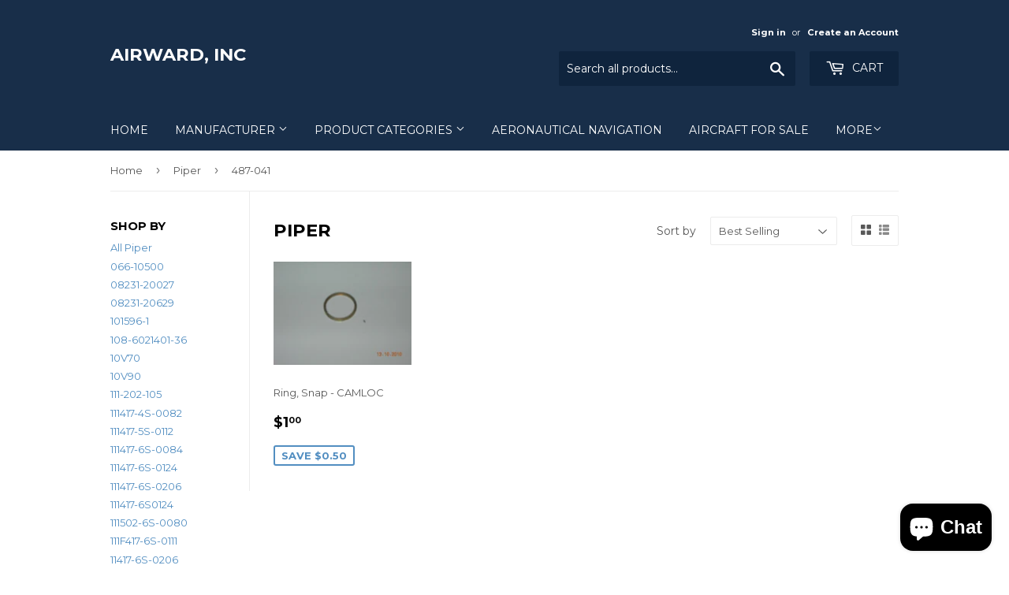

--- FILE ---
content_type: text/html; charset=utf-8
request_url: https://www.airward.com/collections/piper/487-041
body_size: 22967
content:
<!doctype html>
<!--[if lt IE 7]><html class="no-js lt-ie9 lt-ie8 lt-ie7" lang="en"> <![endif]-->
<!--[if IE 7]><html class="no-js lt-ie9 lt-ie8" lang="en"> <![endif]-->
<!--[if IE 8]><html class="no-js lt-ie9" lang="en"> <![endif]-->
<!--[if IE 9 ]><html class="ie9 no-js"> <![endif]-->
<!--[if (gt IE 9)|!(IE)]><!--> <html class="no-touch no-js"> <!--<![endif]-->
<head>
  <script>(function(H){H.className=H.className.replace(/\bno-js\b/,'js')})(document.documentElement)</script>
  <!-- Basic page needs ================================================== -->
  <meta charset="utf-8">
  <meta http-equiv="X-UA-Compatible" content="IE=edge,chrome=1">

  

  <!-- Title and description ================================================== -->
  <title>
  Piper &ndash; Tagged &quot;487-041&quot; &ndash; AirWard, Inc
  </title>


  

  <!-- Product meta ================================================== -->
  
<meta property="og:site_name" content="AirWard, Inc">
<meta property="og:url" content="https://www.airward.com/collections/piper/487-041">
<meta property="og:title" content="Piper">
<meta property="og:type" content="website">
<meta property="og:description" content="AirWard, Inc">




  <meta name="twitter:card" content="summary">

<meta name="twitter:title" content="Piper">
<meta name="twitter:description" content="AirWard, Inc">


  <!-- Helpers ================================================== -->
  <link rel="canonical" href="https://www.airward.com/collections/piper/487-041">
  <meta name="viewport" content="width=device-width,initial-scale=1">

  <!-- CSS ================================================== -->
  <link href="//www.airward.com/cdn/shop/t/2/assets/theme.scss.css?v=28376232093196308941703122712" rel="stylesheet" type="text/css" media="all" />
  
  
  
  <link href="//fonts.googleapis.com/css?family=Montserrat:400,700" rel="stylesheet" type="text/css" media="all" />


  


  



  <!-- Header hook for plugins ================================================== -->
  <script>window.performance && window.performance.mark && window.performance.mark('shopify.content_for_header.start');</script><meta id="shopify-digital-wallet" name="shopify-digital-wallet" content="/23040269/digital_wallets/dialog">
<meta name="shopify-checkout-api-token" content="1c0f1e35e68c617ab5853c613b94cba9">
<meta id="in-context-paypal-metadata" data-shop-id="23040269" data-venmo-supported="false" data-environment="production" data-locale="en_US" data-paypal-v4="true" data-currency="USD">
<link rel="alternate" type="application/atom+xml" title="Feed" href="/collections/piper/487-041.atom" />
<link rel="alternate" type="application/json+oembed" href="https://www.airward.com/collections/piper/487-041.oembed">
<script async="async" src="/checkouts/internal/preloads.js?locale=en-US"></script>
<link rel="preconnect" href="https://shop.app" crossorigin="anonymous">
<script async="async" src="https://shop.app/checkouts/internal/preloads.js?locale=en-US&shop_id=23040269" crossorigin="anonymous"></script>
<script id="apple-pay-shop-capabilities" type="application/json">{"shopId":23040269,"countryCode":"US","currencyCode":"USD","merchantCapabilities":["supports3DS"],"merchantId":"gid:\/\/shopify\/Shop\/23040269","merchantName":"AirWard, Inc","requiredBillingContactFields":["postalAddress","email","phone"],"requiredShippingContactFields":["postalAddress","email","phone"],"shippingType":"shipping","supportedNetworks":["visa","masterCard","amex","discover","elo","jcb"],"total":{"type":"pending","label":"AirWard, Inc","amount":"1.00"},"shopifyPaymentsEnabled":true,"supportsSubscriptions":true}</script>
<script id="shopify-features" type="application/json">{"accessToken":"1c0f1e35e68c617ab5853c613b94cba9","betas":["rich-media-storefront-analytics"],"domain":"www.airward.com","predictiveSearch":true,"shopId":23040269,"locale":"en"}</script>
<script>var Shopify = Shopify || {};
Shopify.shop = "airward-inc.myshopify.com";
Shopify.locale = "en";
Shopify.currency = {"active":"USD","rate":"1.0"};
Shopify.country = "US";
Shopify.theme = {"name":"supply","id":188973638,"schema_name":"Supply","schema_version":"2.4.3","theme_store_id":679,"role":"main"};
Shopify.theme.handle = "null";
Shopify.theme.style = {"id":null,"handle":null};
Shopify.cdnHost = "www.airward.com/cdn";
Shopify.routes = Shopify.routes || {};
Shopify.routes.root = "/";</script>
<script type="module">!function(o){(o.Shopify=o.Shopify||{}).modules=!0}(window);</script>
<script>!function(o){function n(){var o=[];function n(){o.push(Array.prototype.slice.apply(arguments))}return n.q=o,n}var t=o.Shopify=o.Shopify||{};t.loadFeatures=n(),t.autoloadFeatures=n()}(window);</script>
<script>
  window.ShopifyPay = window.ShopifyPay || {};
  window.ShopifyPay.apiHost = "shop.app\/pay";
  window.ShopifyPay.redirectState = null;
</script>
<script id="shop-js-analytics" type="application/json">{"pageType":"collection"}</script>
<script defer="defer" async type="module" src="//www.airward.com/cdn/shopifycloud/shop-js/modules/v2/client.init-shop-cart-sync_C5BV16lS.en.esm.js"></script>
<script defer="defer" async type="module" src="//www.airward.com/cdn/shopifycloud/shop-js/modules/v2/chunk.common_CygWptCX.esm.js"></script>
<script type="module">
  await import("//www.airward.com/cdn/shopifycloud/shop-js/modules/v2/client.init-shop-cart-sync_C5BV16lS.en.esm.js");
await import("//www.airward.com/cdn/shopifycloud/shop-js/modules/v2/chunk.common_CygWptCX.esm.js");

  window.Shopify.SignInWithShop?.initShopCartSync?.({"fedCMEnabled":true,"windoidEnabled":true});

</script>
<script>
  window.Shopify = window.Shopify || {};
  if (!window.Shopify.featureAssets) window.Shopify.featureAssets = {};
  window.Shopify.featureAssets['shop-js'] = {"shop-cart-sync":["modules/v2/client.shop-cart-sync_ZFArdW7E.en.esm.js","modules/v2/chunk.common_CygWptCX.esm.js"],"init-fed-cm":["modules/v2/client.init-fed-cm_CmiC4vf6.en.esm.js","modules/v2/chunk.common_CygWptCX.esm.js"],"shop-button":["modules/v2/client.shop-button_tlx5R9nI.en.esm.js","modules/v2/chunk.common_CygWptCX.esm.js"],"shop-cash-offers":["modules/v2/client.shop-cash-offers_DOA2yAJr.en.esm.js","modules/v2/chunk.common_CygWptCX.esm.js","modules/v2/chunk.modal_D71HUcav.esm.js"],"init-windoid":["modules/v2/client.init-windoid_sURxWdc1.en.esm.js","modules/v2/chunk.common_CygWptCX.esm.js"],"shop-toast-manager":["modules/v2/client.shop-toast-manager_ClPi3nE9.en.esm.js","modules/v2/chunk.common_CygWptCX.esm.js"],"init-shop-email-lookup-coordinator":["modules/v2/client.init-shop-email-lookup-coordinator_B8hsDcYM.en.esm.js","modules/v2/chunk.common_CygWptCX.esm.js"],"init-shop-cart-sync":["modules/v2/client.init-shop-cart-sync_C5BV16lS.en.esm.js","modules/v2/chunk.common_CygWptCX.esm.js"],"avatar":["modules/v2/client.avatar_BTnouDA3.en.esm.js"],"pay-button":["modules/v2/client.pay-button_FdsNuTd3.en.esm.js","modules/v2/chunk.common_CygWptCX.esm.js"],"init-customer-accounts":["modules/v2/client.init-customer-accounts_DxDtT_ad.en.esm.js","modules/v2/client.shop-login-button_C5VAVYt1.en.esm.js","modules/v2/chunk.common_CygWptCX.esm.js","modules/v2/chunk.modal_D71HUcav.esm.js"],"init-shop-for-new-customer-accounts":["modules/v2/client.init-shop-for-new-customer-accounts_ChsxoAhi.en.esm.js","modules/v2/client.shop-login-button_C5VAVYt1.en.esm.js","modules/v2/chunk.common_CygWptCX.esm.js","modules/v2/chunk.modal_D71HUcav.esm.js"],"shop-login-button":["modules/v2/client.shop-login-button_C5VAVYt1.en.esm.js","modules/v2/chunk.common_CygWptCX.esm.js","modules/v2/chunk.modal_D71HUcav.esm.js"],"init-customer-accounts-sign-up":["modules/v2/client.init-customer-accounts-sign-up_CPSyQ0Tj.en.esm.js","modules/v2/client.shop-login-button_C5VAVYt1.en.esm.js","modules/v2/chunk.common_CygWptCX.esm.js","modules/v2/chunk.modal_D71HUcav.esm.js"],"shop-follow-button":["modules/v2/client.shop-follow-button_Cva4Ekp9.en.esm.js","modules/v2/chunk.common_CygWptCX.esm.js","modules/v2/chunk.modal_D71HUcav.esm.js"],"checkout-modal":["modules/v2/client.checkout-modal_BPM8l0SH.en.esm.js","modules/v2/chunk.common_CygWptCX.esm.js","modules/v2/chunk.modal_D71HUcav.esm.js"],"lead-capture":["modules/v2/client.lead-capture_Bi8yE_yS.en.esm.js","modules/v2/chunk.common_CygWptCX.esm.js","modules/v2/chunk.modal_D71HUcav.esm.js"],"shop-login":["modules/v2/client.shop-login_D6lNrXab.en.esm.js","modules/v2/chunk.common_CygWptCX.esm.js","modules/v2/chunk.modal_D71HUcav.esm.js"],"payment-terms":["modules/v2/client.payment-terms_CZxnsJam.en.esm.js","modules/v2/chunk.common_CygWptCX.esm.js","modules/v2/chunk.modal_D71HUcav.esm.js"]};
</script>
<script>(function() {
  var isLoaded = false;
  function asyncLoad() {
    if (isLoaded) return;
    isLoaded = true;
    var urls = ["https:\/\/cdn.hextom.com\/js\/freeshippingbar.js?shop=airward-inc.myshopify.com"];
    for (var i = 0; i < urls.length; i++) {
      var s = document.createElement('script');
      s.type = 'text/javascript';
      s.async = true;
      s.src = urls[i];
      var x = document.getElementsByTagName('script')[0];
      x.parentNode.insertBefore(s, x);
    }
  };
  if(window.attachEvent) {
    window.attachEvent('onload', asyncLoad);
  } else {
    window.addEventListener('load', asyncLoad, false);
  }
})();</script>
<script id="__st">var __st={"a":23040269,"offset":-28800,"reqid":"092fd57b-6c83-4f3b-acb5-5c1c18ad5280-1768716546","pageurl":"www.airward.com\/collections\/piper\/487-041","u":"5aa5886f5747","p":"collection","rtyp":"collection","rid":6919684102};</script>
<script>window.ShopifyPaypalV4VisibilityTracking = true;</script>
<script id="captcha-bootstrap">!function(){'use strict';const t='contact',e='account',n='new_comment',o=[[t,t],['blogs',n],['comments',n],[t,'customer']],c=[[e,'customer_login'],[e,'guest_login'],[e,'recover_customer_password'],[e,'create_customer']],r=t=>t.map((([t,e])=>`form[action*='/${t}']:not([data-nocaptcha='true']) input[name='form_type'][value='${e}']`)).join(','),a=t=>()=>t?[...document.querySelectorAll(t)].map((t=>t.form)):[];function s(){const t=[...o],e=r(t);return a(e)}const i='password',u='form_key',d=['recaptcha-v3-token','g-recaptcha-response','h-captcha-response',i],f=()=>{try{return window.sessionStorage}catch{return}},m='__shopify_v',_=t=>t.elements[u];function p(t,e,n=!1){try{const o=window.sessionStorage,c=JSON.parse(o.getItem(e)),{data:r}=function(t){const{data:e,action:n}=t;return t[m]||n?{data:e,action:n}:{data:t,action:n}}(c);for(const[e,n]of Object.entries(r))t.elements[e]&&(t.elements[e].value=n);n&&o.removeItem(e)}catch(o){console.error('form repopulation failed',{error:o})}}const l='form_type',E='cptcha';function T(t){t.dataset[E]=!0}const w=window,h=w.document,L='Shopify',v='ce_forms',y='captcha';let A=!1;((t,e)=>{const n=(g='f06e6c50-85a8-45c8-87d0-21a2b65856fe',I='https://cdn.shopify.com/shopifycloud/storefront-forms-hcaptcha/ce_storefront_forms_captcha_hcaptcha.v1.5.2.iife.js',D={infoText:'Protected by hCaptcha',privacyText:'Privacy',termsText:'Terms'},(t,e,n)=>{const o=w[L][v],c=o.bindForm;if(c)return c(t,g,e,D).then(n);var r;o.q.push([[t,g,e,D],n]),r=I,A||(h.body.append(Object.assign(h.createElement('script'),{id:'captcha-provider',async:!0,src:r})),A=!0)});var g,I,D;w[L]=w[L]||{},w[L][v]=w[L][v]||{},w[L][v].q=[],w[L][y]=w[L][y]||{},w[L][y].protect=function(t,e){n(t,void 0,e),T(t)},Object.freeze(w[L][y]),function(t,e,n,w,h,L){const[v,y,A,g]=function(t,e,n){const i=e?o:[],u=t?c:[],d=[...i,...u],f=r(d),m=r(i),_=r(d.filter((([t,e])=>n.includes(e))));return[a(f),a(m),a(_),s()]}(w,h,L),I=t=>{const e=t.target;return e instanceof HTMLFormElement?e:e&&e.form},D=t=>v().includes(t);t.addEventListener('submit',(t=>{const e=I(t);if(!e)return;const n=D(e)&&!e.dataset.hcaptchaBound&&!e.dataset.recaptchaBound,o=_(e),c=g().includes(e)&&(!o||!o.value);(n||c)&&t.preventDefault(),c&&!n&&(function(t){try{if(!f())return;!function(t){const e=f();if(!e)return;const n=_(t);if(!n)return;const o=n.value;o&&e.removeItem(o)}(t);const e=Array.from(Array(32),(()=>Math.random().toString(36)[2])).join('');!function(t,e){_(t)||t.append(Object.assign(document.createElement('input'),{type:'hidden',name:u})),t.elements[u].value=e}(t,e),function(t,e){const n=f();if(!n)return;const o=[...t.querySelectorAll(`input[type='${i}']`)].map((({name:t})=>t)),c=[...d,...o],r={};for(const[a,s]of new FormData(t).entries())c.includes(a)||(r[a]=s);n.setItem(e,JSON.stringify({[m]:1,action:t.action,data:r}))}(t,e)}catch(e){console.error('failed to persist form',e)}}(e),e.submit())}));const S=(t,e)=>{t&&!t.dataset[E]&&(n(t,e.some((e=>e===t))),T(t))};for(const o of['focusin','change'])t.addEventListener(o,(t=>{const e=I(t);D(e)&&S(e,y())}));const B=e.get('form_key'),M=e.get(l),P=B&&M;t.addEventListener('DOMContentLoaded',(()=>{const t=y();if(P)for(const e of t)e.elements[l].value===M&&p(e,B);[...new Set([...A(),...v().filter((t=>'true'===t.dataset.shopifyCaptcha))])].forEach((e=>S(e,t)))}))}(h,new URLSearchParams(w.location.search),n,t,e,['guest_login'])})(!0,!0)}();</script>
<script integrity="sha256-4kQ18oKyAcykRKYeNunJcIwy7WH5gtpwJnB7kiuLZ1E=" data-source-attribution="shopify.loadfeatures" defer="defer" src="//www.airward.com/cdn/shopifycloud/storefront/assets/storefront/load_feature-a0a9edcb.js" crossorigin="anonymous"></script>
<script crossorigin="anonymous" defer="defer" src="//www.airward.com/cdn/shopifycloud/storefront/assets/shopify_pay/storefront-65b4c6d7.js?v=20250812"></script>
<script data-source-attribution="shopify.dynamic_checkout.dynamic.init">var Shopify=Shopify||{};Shopify.PaymentButton=Shopify.PaymentButton||{isStorefrontPortableWallets:!0,init:function(){window.Shopify.PaymentButton.init=function(){};var t=document.createElement("script");t.src="https://www.airward.com/cdn/shopifycloud/portable-wallets/latest/portable-wallets.en.js",t.type="module",document.head.appendChild(t)}};
</script>
<script data-source-attribution="shopify.dynamic_checkout.buyer_consent">
  function portableWalletsHideBuyerConsent(e){var t=document.getElementById("shopify-buyer-consent"),n=document.getElementById("shopify-subscription-policy-button");t&&n&&(t.classList.add("hidden"),t.setAttribute("aria-hidden","true"),n.removeEventListener("click",e))}function portableWalletsShowBuyerConsent(e){var t=document.getElementById("shopify-buyer-consent"),n=document.getElementById("shopify-subscription-policy-button");t&&n&&(t.classList.remove("hidden"),t.removeAttribute("aria-hidden"),n.addEventListener("click",e))}window.Shopify?.PaymentButton&&(window.Shopify.PaymentButton.hideBuyerConsent=portableWalletsHideBuyerConsent,window.Shopify.PaymentButton.showBuyerConsent=portableWalletsShowBuyerConsent);
</script>
<script data-source-attribution="shopify.dynamic_checkout.cart.bootstrap">document.addEventListener("DOMContentLoaded",(function(){function t(){return document.querySelector("shopify-accelerated-checkout-cart, shopify-accelerated-checkout")}if(t())Shopify.PaymentButton.init();else{new MutationObserver((function(e,n){t()&&(Shopify.PaymentButton.init(),n.disconnect())})).observe(document.body,{childList:!0,subtree:!0})}}));
</script>
<link id="shopify-accelerated-checkout-styles" rel="stylesheet" media="screen" href="https://www.airward.com/cdn/shopifycloud/portable-wallets/latest/accelerated-checkout-backwards-compat.css" crossorigin="anonymous">
<style id="shopify-accelerated-checkout-cart">
        #shopify-buyer-consent {
  margin-top: 1em;
  display: inline-block;
  width: 100%;
}

#shopify-buyer-consent.hidden {
  display: none;
}

#shopify-subscription-policy-button {
  background: none;
  border: none;
  padding: 0;
  text-decoration: underline;
  font-size: inherit;
  cursor: pointer;
}

#shopify-subscription-policy-button::before {
  box-shadow: none;
}

      </style>

<script>window.performance && window.performance.mark && window.performance.mark('shopify.content_for_header.end');</script>

  

<!--[if lt IE 9]>
<script src="//cdnjs.cloudflare.com/ajax/libs/html5shiv/3.7.2/html5shiv.min.js" type="text/javascript"></script>
<script src="//www.airward.com/cdn/shop/t/2/assets/respond.min.js?16" type="text/javascript"></script>
<link href="//www.airward.com/cdn/shop/t/2/assets/respond-proxy.html" id="respond-proxy" rel="respond-proxy" />
<link href="//www.airward.com/search?q=0cd83bba3e9dad2ef578264d687ab836" id="respond-redirect" rel="respond-redirect" />
<script src="//www.airward.com/search?q=0cd83bba3e9dad2ef578264d687ab836" type="text/javascript"></script>
<![endif]-->
<!--[if (lte IE 9) ]><script src="//www.airward.com/cdn/shop/t/2/assets/match-media.min.js?16" type="text/javascript"></script><![endif]-->


  
  

  <script src="//ajax.googleapis.com/ajax/libs/jquery/1.11.0/jquery.min.js" type="text/javascript"></script>

  <!--[if (gt IE 9)|!(IE)]><!--><script src="//www.airward.com/cdn/shop/t/2/assets/lazysizes.min.js?v=8147953233334221341503669066" async="async"></script><!--<![endif]-->
  <!--[if lte IE 9]><script src="//www.airward.com/cdn/shop/t/2/assets/lazysizes.min.js?v=8147953233334221341503669066"></script><![endif]-->

  <!--[if (gt IE 9)|!(IE)]><!--><script src="//www.airward.com/cdn/shop/t/2/assets/vendor.js?v=122134087407227584631503958394" defer="defer"></script><!--<![endif]-->
  <!--[if lte IE 9]><script src="//www.airward.com/cdn/shop/t/2/assets/vendor.js?v=122134087407227584631503958394"></script><![endif]-->

  <!--[if (gt IE 9)|!(IE)]><!--><script src="//www.airward.com/cdn/shop/t/2/assets/theme.js?v=166148796197899562391506396239" defer="defer"></script><!--<![endif]-->
  <!--[if lte IE 9]><script src="//www.airward.com/cdn/shop/t/2/assets/theme.js?v=166148796197899562391506396239"></script><![endif]-->


<script src="https://cdn.shopify.com/extensions/7bc9bb47-adfa-4267-963e-cadee5096caf/inbox-1252/assets/inbox-chat-loader.js" type="text/javascript" defer="defer"></script>
<link href="https://monorail-edge.shopifysvc.com" rel="dns-prefetch">
<script>(function(){if ("sendBeacon" in navigator && "performance" in window) {try {var session_token_from_headers = performance.getEntriesByType('navigation')[0].serverTiming.find(x => x.name == '_s').description;} catch {var session_token_from_headers = undefined;}var session_cookie_matches = document.cookie.match(/_shopify_s=([^;]*)/);var session_token_from_cookie = session_cookie_matches && session_cookie_matches.length === 2 ? session_cookie_matches[1] : "";var session_token = session_token_from_headers || session_token_from_cookie || "";function handle_abandonment_event(e) {var entries = performance.getEntries().filter(function(entry) {return /monorail-edge.shopifysvc.com/.test(entry.name);});if (!window.abandonment_tracked && entries.length === 0) {window.abandonment_tracked = true;var currentMs = Date.now();var navigation_start = performance.timing.navigationStart;var payload = {shop_id: 23040269,url: window.location.href,navigation_start,duration: currentMs - navigation_start,session_token,page_type: "collection"};window.navigator.sendBeacon("https://monorail-edge.shopifysvc.com/v1/produce", JSON.stringify({schema_id: "online_store_buyer_site_abandonment/1.1",payload: payload,metadata: {event_created_at_ms: currentMs,event_sent_at_ms: currentMs}}));}}window.addEventListener('pagehide', handle_abandonment_event);}}());</script>
<script id="web-pixels-manager-setup">(function e(e,d,r,n,o){if(void 0===o&&(o={}),!Boolean(null===(a=null===(i=window.Shopify)||void 0===i?void 0:i.analytics)||void 0===a?void 0:a.replayQueue)){var i,a;window.Shopify=window.Shopify||{};var t=window.Shopify;t.analytics=t.analytics||{};var s=t.analytics;s.replayQueue=[],s.publish=function(e,d,r){return s.replayQueue.push([e,d,r]),!0};try{self.performance.mark("wpm:start")}catch(e){}var l=function(){var e={modern:/Edge?\/(1{2}[4-9]|1[2-9]\d|[2-9]\d{2}|\d{4,})\.\d+(\.\d+|)|Firefox\/(1{2}[4-9]|1[2-9]\d|[2-9]\d{2}|\d{4,})\.\d+(\.\d+|)|Chrom(ium|e)\/(9{2}|\d{3,})\.\d+(\.\d+|)|(Maci|X1{2}).+ Version\/(15\.\d+|(1[6-9]|[2-9]\d|\d{3,})\.\d+)([,.]\d+|)( \(\w+\)|)( Mobile\/\w+|) Safari\/|Chrome.+OPR\/(9{2}|\d{3,})\.\d+\.\d+|(CPU[ +]OS|iPhone[ +]OS|CPU[ +]iPhone|CPU IPhone OS|CPU iPad OS)[ +]+(15[._]\d+|(1[6-9]|[2-9]\d|\d{3,})[._]\d+)([._]\d+|)|Android:?[ /-](13[3-9]|1[4-9]\d|[2-9]\d{2}|\d{4,})(\.\d+|)(\.\d+|)|Android.+Firefox\/(13[5-9]|1[4-9]\d|[2-9]\d{2}|\d{4,})\.\d+(\.\d+|)|Android.+Chrom(ium|e)\/(13[3-9]|1[4-9]\d|[2-9]\d{2}|\d{4,})\.\d+(\.\d+|)|SamsungBrowser\/([2-9]\d|\d{3,})\.\d+/,legacy:/Edge?\/(1[6-9]|[2-9]\d|\d{3,})\.\d+(\.\d+|)|Firefox\/(5[4-9]|[6-9]\d|\d{3,})\.\d+(\.\d+|)|Chrom(ium|e)\/(5[1-9]|[6-9]\d|\d{3,})\.\d+(\.\d+|)([\d.]+$|.*Safari\/(?![\d.]+ Edge\/[\d.]+$))|(Maci|X1{2}).+ Version\/(10\.\d+|(1[1-9]|[2-9]\d|\d{3,})\.\d+)([,.]\d+|)( \(\w+\)|)( Mobile\/\w+|) Safari\/|Chrome.+OPR\/(3[89]|[4-9]\d|\d{3,})\.\d+\.\d+|(CPU[ +]OS|iPhone[ +]OS|CPU[ +]iPhone|CPU IPhone OS|CPU iPad OS)[ +]+(10[._]\d+|(1[1-9]|[2-9]\d|\d{3,})[._]\d+)([._]\d+|)|Android:?[ /-](13[3-9]|1[4-9]\d|[2-9]\d{2}|\d{4,})(\.\d+|)(\.\d+|)|Mobile Safari.+OPR\/([89]\d|\d{3,})\.\d+\.\d+|Android.+Firefox\/(13[5-9]|1[4-9]\d|[2-9]\d{2}|\d{4,})\.\d+(\.\d+|)|Android.+Chrom(ium|e)\/(13[3-9]|1[4-9]\d|[2-9]\d{2}|\d{4,})\.\d+(\.\d+|)|Android.+(UC? ?Browser|UCWEB|U3)[ /]?(15\.([5-9]|\d{2,})|(1[6-9]|[2-9]\d|\d{3,})\.\d+)\.\d+|SamsungBrowser\/(5\.\d+|([6-9]|\d{2,})\.\d+)|Android.+MQ{2}Browser\/(14(\.(9|\d{2,})|)|(1[5-9]|[2-9]\d|\d{3,})(\.\d+|))(\.\d+|)|K[Aa][Ii]OS\/(3\.\d+|([4-9]|\d{2,})\.\d+)(\.\d+|)/},d=e.modern,r=e.legacy,n=navigator.userAgent;return n.match(d)?"modern":n.match(r)?"legacy":"unknown"}(),u="modern"===l?"modern":"legacy",c=(null!=n?n:{modern:"",legacy:""})[u],f=function(e){return[e.baseUrl,"/wpm","/b",e.hashVersion,"modern"===e.buildTarget?"m":"l",".js"].join("")}({baseUrl:d,hashVersion:r,buildTarget:u}),m=function(e){var d=e.version,r=e.bundleTarget,n=e.surface,o=e.pageUrl,i=e.monorailEndpoint;return{emit:function(e){var a=e.status,t=e.errorMsg,s=(new Date).getTime(),l=JSON.stringify({metadata:{event_sent_at_ms:s},events:[{schema_id:"web_pixels_manager_load/3.1",payload:{version:d,bundle_target:r,page_url:o,status:a,surface:n,error_msg:t},metadata:{event_created_at_ms:s}}]});if(!i)return console&&console.warn&&console.warn("[Web Pixels Manager] No Monorail endpoint provided, skipping logging."),!1;try{return self.navigator.sendBeacon.bind(self.navigator)(i,l)}catch(e){}var u=new XMLHttpRequest;try{return u.open("POST",i,!0),u.setRequestHeader("Content-Type","text/plain"),u.send(l),!0}catch(e){return console&&console.warn&&console.warn("[Web Pixels Manager] Got an unhandled error while logging to Monorail."),!1}}}}({version:r,bundleTarget:l,surface:e.surface,pageUrl:self.location.href,monorailEndpoint:e.monorailEndpoint});try{o.browserTarget=l,function(e){var d=e.src,r=e.async,n=void 0===r||r,o=e.onload,i=e.onerror,a=e.sri,t=e.scriptDataAttributes,s=void 0===t?{}:t,l=document.createElement("script"),u=document.querySelector("head"),c=document.querySelector("body");if(l.async=n,l.src=d,a&&(l.integrity=a,l.crossOrigin="anonymous"),s)for(var f in s)if(Object.prototype.hasOwnProperty.call(s,f))try{l.dataset[f]=s[f]}catch(e){}if(o&&l.addEventListener("load",o),i&&l.addEventListener("error",i),u)u.appendChild(l);else{if(!c)throw new Error("Did not find a head or body element to append the script");c.appendChild(l)}}({src:f,async:!0,onload:function(){if(!function(){var e,d;return Boolean(null===(d=null===(e=window.Shopify)||void 0===e?void 0:e.analytics)||void 0===d?void 0:d.initialized)}()){var d=window.webPixelsManager.init(e)||void 0;if(d){var r=window.Shopify.analytics;r.replayQueue.forEach((function(e){var r=e[0],n=e[1],o=e[2];d.publishCustomEvent(r,n,o)})),r.replayQueue=[],r.publish=d.publishCustomEvent,r.visitor=d.visitor,r.initialized=!0}}},onerror:function(){return m.emit({status:"failed",errorMsg:"".concat(f," has failed to load")})},sri:function(e){var d=/^sha384-[A-Za-z0-9+/=]+$/;return"string"==typeof e&&d.test(e)}(c)?c:"",scriptDataAttributes:o}),m.emit({status:"loading"})}catch(e){m.emit({status:"failed",errorMsg:(null==e?void 0:e.message)||"Unknown error"})}}})({shopId: 23040269,storefrontBaseUrl: "https://www.airward.com",extensionsBaseUrl: "https://extensions.shopifycdn.com/cdn/shopifycloud/web-pixels-manager",monorailEndpoint: "https://monorail-edge.shopifysvc.com/unstable/produce_batch",surface: "storefront-renderer",enabledBetaFlags: ["2dca8a86"],webPixelsConfigList: [{"id":"shopify-app-pixel","configuration":"{}","eventPayloadVersion":"v1","runtimeContext":"STRICT","scriptVersion":"0450","apiClientId":"shopify-pixel","type":"APP","privacyPurposes":["ANALYTICS","MARKETING"]},{"id":"shopify-custom-pixel","eventPayloadVersion":"v1","runtimeContext":"LAX","scriptVersion":"0450","apiClientId":"shopify-pixel","type":"CUSTOM","privacyPurposes":["ANALYTICS","MARKETING"]}],isMerchantRequest: false,initData: {"shop":{"name":"AirWard, Inc","paymentSettings":{"currencyCode":"USD"},"myshopifyDomain":"airward-inc.myshopify.com","countryCode":"US","storefrontUrl":"https:\/\/www.airward.com"},"customer":null,"cart":null,"checkout":null,"productVariants":[],"purchasingCompany":null},},"https://www.airward.com/cdn","fcfee988w5aeb613cpc8e4bc33m6693e112",{"modern":"","legacy":""},{"shopId":"23040269","storefrontBaseUrl":"https:\/\/www.airward.com","extensionBaseUrl":"https:\/\/extensions.shopifycdn.com\/cdn\/shopifycloud\/web-pixels-manager","surface":"storefront-renderer","enabledBetaFlags":"[\"2dca8a86\"]","isMerchantRequest":"false","hashVersion":"fcfee988w5aeb613cpc8e4bc33m6693e112","publish":"custom","events":"[[\"page_viewed\",{}],[\"collection_viewed\",{\"collection\":{\"id\":\"6919684102\",\"title\":\"Piper\",\"productVariants\":[{\"price\":{\"amount\":1.0,\"currencyCode\":\"USD\"},\"product\":{\"title\":\"Ring, Snap - CAMLOC\",\"vendor\":\"AirWard, Inc\",\"id\":\"11858162886\",\"untranslatedTitle\":\"Ring, Snap - CAMLOC\",\"url\":\"\/products\/r4g-ring-snap-camloc\",\"type\":\"Aircraft Parts\"},\"id\":\"51190606342\",\"image\":{\"src\":\"\/\/www.airward.com\/cdn\/shop\/products\/r4g.jpg?v=1571717469\"},\"sku\":\"R4G\",\"title\":\"New Surplus\",\"untranslatedTitle\":\"New Surplus\"}]}}]]"});</script><script>
  window.ShopifyAnalytics = window.ShopifyAnalytics || {};
  window.ShopifyAnalytics.meta = window.ShopifyAnalytics.meta || {};
  window.ShopifyAnalytics.meta.currency = 'USD';
  var meta = {"products":[{"id":11858162886,"gid":"gid:\/\/shopify\/Product\/11858162886","vendor":"AirWard, Inc","type":"Aircraft Parts","handle":"r4g-ring-snap-camloc","variants":[{"id":51190606342,"price":100,"name":"Ring, Snap - CAMLOC - New Surplus","public_title":"New Surplus","sku":"R4G"}],"remote":false}],"page":{"pageType":"collection","resourceType":"collection","resourceId":6919684102,"requestId":"092fd57b-6c83-4f3b-acb5-5c1c18ad5280-1768716546"}};
  for (var attr in meta) {
    window.ShopifyAnalytics.meta[attr] = meta[attr];
  }
</script>
<script class="analytics">
  (function () {
    var customDocumentWrite = function(content) {
      var jquery = null;

      if (window.jQuery) {
        jquery = window.jQuery;
      } else if (window.Checkout && window.Checkout.$) {
        jquery = window.Checkout.$;
      }

      if (jquery) {
        jquery('body').append(content);
      }
    };

    var hasLoggedConversion = function(token) {
      if (token) {
        return document.cookie.indexOf('loggedConversion=' + token) !== -1;
      }
      return false;
    }

    var setCookieIfConversion = function(token) {
      if (token) {
        var twoMonthsFromNow = new Date(Date.now());
        twoMonthsFromNow.setMonth(twoMonthsFromNow.getMonth() + 2);

        document.cookie = 'loggedConversion=' + token + '; expires=' + twoMonthsFromNow;
      }
    }

    var trekkie = window.ShopifyAnalytics.lib = window.trekkie = window.trekkie || [];
    if (trekkie.integrations) {
      return;
    }
    trekkie.methods = [
      'identify',
      'page',
      'ready',
      'track',
      'trackForm',
      'trackLink'
    ];
    trekkie.factory = function(method) {
      return function() {
        var args = Array.prototype.slice.call(arguments);
        args.unshift(method);
        trekkie.push(args);
        return trekkie;
      };
    };
    for (var i = 0; i < trekkie.methods.length; i++) {
      var key = trekkie.methods[i];
      trekkie[key] = trekkie.factory(key);
    }
    trekkie.load = function(config) {
      trekkie.config = config || {};
      trekkie.config.initialDocumentCookie = document.cookie;
      var first = document.getElementsByTagName('script')[0];
      var script = document.createElement('script');
      script.type = 'text/javascript';
      script.onerror = function(e) {
        var scriptFallback = document.createElement('script');
        scriptFallback.type = 'text/javascript';
        scriptFallback.onerror = function(error) {
                var Monorail = {
      produce: function produce(monorailDomain, schemaId, payload) {
        var currentMs = new Date().getTime();
        var event = {
          schema_id: schemaId,
          payload: payload,
          metadata: {
            event_created_at_ms: currentMs,
            event_sent_at_ms: currentMs
          }
        };
        return Monorail.sendRequest("https://" + monorailDomain + "/v1/produce", JSON.stringify(event));
      },
      sendRequest: function sendRequest(endpointUrl, payload) {
        // Try the sendBeacon API
        if (window && window.navigator && typeof window.navigator.sendBeacon === 'function' && typeof window.Blob === 'function' && !Monorail.isIos12()) {
          var blobData = new window.Blob([payload], {
            type: 'text/plain'
          });

          if (window.navigator.sendBeacon(endpointUrl, blobData)) {
            return true;
          } // sendBeacon was not successful

        } // XHR beacon

        var xhr = new XMLHttpRequest();

        try {
          xhr.open('POST', endpointUrl);
          xhr.setRequestHeader('Content-Type', 'text/plain');
          xhr.send(payload);
        } catch (e) {
          console.log(e);
        }

        return false;
      },
      isIos12: function isIos12() {
        return window.navigator.userAgent.lastIndexOf('iPhone; CPU iPhone OS 12_') !== -1 || window.navigator.userAgent.lastIndexOf('iPad; CPU OS 12_') !== -1;
      }
    };
    Monorail.produce('monorail-edge.shopifysvc.com',
      'trekkie_storefront_load_errors/1.1',
      {shop_id: 23040269,
      theme_id: 188973638,
      app_name: "storefront",
      context_url: window.location.href,
      source_url: "//www.airward.com/cdn/s/trekkie.storefront.cd680fe47e6c39ca5d5df5f0a32d569bc48c0f27.min.js"});

        };
        scriptFallback.async = true;
        scriptFallback.src = '//www.airward.com/cdn/s/trekkie.storefront.cd680fe47e6c39ca5d5df5f0a32d569bc48c0f27.min.js';
        first.parentNode.insertBefore(scriptFallback, first);
      };
      script.async = true;
      script.src = '//www.airward.com/cdn/s/trekkie.storefront.cd680fe47e6c39ca5d5df5f0a32d569bc48c0f27.min.js';
      first.parentNode.insertBefore(script, first);
    };
    trekkie.load(
      {"Trekkie":{"appName":"storefront","development":false,"defaultAttributes":{"shopId":23040269,"isMerchantRequest":null,"themeId":188973638,"themeCityHash":"3450439830852692201","contentLanguage":"en","currency":"USD","eventMetadataId":"8a97429b-2727-4de5-a3fb-32a1ed1c6162"},"isServerSideCookieWritingEnabled":true,"monorailRegion":"shop_domain","enabledBetaFlags":["65f19447"]},"Session Attribution":{},"S2S":{"facebookCapiEnabled":false,"source":"trekkie-storefront-renderer","apiClientId":580111}}
    );

    var loaded = false;
    trekkie.ready(function() {
      if (loaded) return;
      loaded = true;

      window.ShopifyAnalytics.lib = window.trekkie;

      var originalDocumentWrite = document.write;
      document.write = customDocumentWrite;
      try { window.ShopifyAnalytics.merchantGoogleAnalytics.call(this); } catch(error) {};
      document.write = originalDocumentWrite;

      window.ShopifyAnalytics.lib.page(null,{"pageType":"collection","resourceType":"collection","resourceId":6919684102,"requestId":"092fd57b-6c83-4f3b-acb5-5c1c18ad5280-1768716546","shopifyEmitted":true});

      var match = window.location.pathname.match(/checkouts\/(.+)\/(thank_you|post_purchase)/)
      var token = match? match[1]: undefined;
      if (!hasLoggedConversion(token)) {
        setCookieIfConversion(token);
        window.ShopifyAnalytics.lib.track("Viewed Product Category",{"currency":"USD","category":"Collection: piper","collectionName":"piper","collectionId":6919684102,"nonInteraction":true},undefined,undefined,{"shopifyEmitted":true});
      }
    });


        var eventsListenerScript = document.createElement('script');
        eventsListenerScript.async = true;
        eventsListenerScript.src = "//www.airward.com/cdn/shopifycloud/storefront/assets/shop_events_listener-3da45d37.js";
        document.getElementsByTagName('head')[0].appendChild(eventsListenerScript);

})();</script>
<script
  defer
  src="https://www.airward.com/cdn/shopifycloud/perf-kit/shopify-perf-kit-3.0.4.min.js"
  data-application="storefront-renderer"
  data-shop-id="23040269"
  data-render-region="gcp-us-central1"
  data-page-type="collection"
  data-theme-instance-id="188973638"
  data-theme-name="Supply"
  data-theme-version="2.4.3"
  data-monorail-region="shop_domain"
  data-resource-timing-sampling-rate="10"
  data-shs="true"
  data-shs-beacon="true"
  data-shs-export-with-fetch="true"
  data-shs-logs-sample-rate="1"
  data-shs-beacon-endpoint="https://www.airward.com/api/collect"
></script>
</head>

<body id="piper" class="template-collection" >

  <div id="shopify-section-header" class="shopify-section header-section"><header class="site-header" role="banner" data-section-id="header" data-section-type="header-section">
  <div class="wrapper">

    <div class="grid--full">
      <div class="grid-item large--one-half">
        
          <div class="h1 header-logo" itemscope itemtype="http://schema.org/Organization">
        
          
            <a href="/" itemprop="url">AirWard, Inc</a>
          
        
          </div>
        
      </div>

      <div class="grid-item large--one-half text-center large--text-right">
        
          <div class="site-header--text-links medium-down--hide">
            

            
              <span class="site-header--meta-links medium-down--hide">
                
                  <a href="https://www.airward.com/customer_authentication/redirect?locale=en&amp;region_country=US" id="customer_login_link">Sign in</a>
                  <span class="site-header--spacer">or</span>
                  <a href="https://shopify.com/23040269/account?locale=en" id="customer_register_link">Create an Account</a>
                
              </span>
            
          </div>

          <br class="medium-down--hide">
        

        <form action="/search" method="get" class="search-bar" role="search">
  <input type="hidden" name="type" value="product">

  <input type="search" name="q" value="" placeholder="Search all products..." aria-label="Search all products...">
  <button type="submit" class="search-bar--submit icon-fallback-text">
    <span class="icon icon-search" aria-hidden="true"></span>
    <span class="fallback-text">Search</span>
  </button>
</form>


        <a href="/cart" class="header-cart-btn cart-toggle">
          <span class="icon icon-cart"></span>
          Cart <span class="cart-count cart-badge--desktop hidden-count">0</span>
        </a>
      </div>
    </div>

  </div>
</header>

<nav class="nav-bar" role="navigation">
  <div class="wrapper">
    <form action="/search" method="get" class="search-bar" role="search">
  <input type="hidden" name="type" value="product">

  <input type="search" name="q" value="" placeholder="Search all products..." aria-label="Search all products...">
  <button type="submit" class="search-bar--submit icon-fallback-text">
    <span class="icon icon-search" aria-hidden="true"></span>
    <span class="fallback-text">Search</span>
  </button>
</form>

    <ul class="site-nav" id="accessibleNav">
  
  
    
    
      <li >
        <a href="/">Home</a>
      </li>
    
  
    
    
      <li class="site-nav--has-dropdown" aria-haspopup="true">
        <a href="/collections/beechcraft">
          Manufacturer
          <span class="icon-fallback-text">
            <span class="icon icon-arrow-down" aria-hidden="true"></span>
          </span>
        </a>
        <ul class="site-nav--dropdown">
          
            <li ><a href="/collections/beechcraft">Beechcraft</a></li>
          
            <li ><a href="/collections/cessna">Cessna</a></li>
          
            <li ><a href="/collections/citabria">Citabria</a></li>
          
            <li ><a href="/collections/continental">Continental</a></li>
          
            <li ><a href="/collections/lycoming">Lycoming</a></li>
          
            <li ><a href="/collections/sonex-waiex-xenos-onex-kits">SONEX/WAIEX/ XENOS/ONEX Kits</a></li>
          
            <li class="site-nav--active"><a href="/collections/piper">Piper</a></li>
          
        </ul>
      </li>
    
  
    
    
      <li class="site-nav--has-dropdown" aria-haspopup="true">
        <a href="/">
          Product Categories
          <span class="icon-fallback-text">
            <span class="icon icon-arrow-down" aria-hidden="true"></span>
          </span>
        </a>
        <ul class="site-nav--dropdown">
          
            <li ><a href="/collections/avionics">Avionics</a></li>
          
            <li ><a href="/collections/carburetor">Carburetor</a></li>
          
            <li ><a href="/collections/electrical">Electrical</a></li>
          
            <li ><a href="/collections/filter">Filter</a></li>
          
            <li ><a href="/collections/fittings">Fittings</a></li>
          
            <li ><a href="/collections/fuel-drain">Fuel Drain</a></li>
          
            <li ><a href="/collections/hardware">Hardware</a></li>
          
            <li ><a href="/collections/ignition">Ignition</a></li>
          
            <li ><a href="/collections/instrument">Instrument</a></li>
          
            <li ><a href="/collections/manuals">Manuals</a></li>
          
            <li ><a href="/collections/propeller">Propeller</a></li>
          
            <li ><a href="/collections/test-equipment">Test Equipment</a></li>
          
            <li ><a href="/collections/tools">Tools</a></li>
          
            <li ><a href="/collections/wheel-brake-strut">Wheel/Brake/Strut</a></li>
          
        </ul>
      </li>
    
  
    
    
      <li >
        <a href="/collections/charts">Aeronautical Navigation</a>
      </li>
    
  
    
    
      <li >
        <a href="/collections/aircraft-for-sale">Aircraft for Sale</a>
      </li>
    
  
    
    
      <li >
        <a href="/collections/all">Catalog</a>
      </li>
    
  
    
    
      <li >
        <a href="/pages/contact-us">Contact Us</a>
      </li>
    
  

  
    
      <li class="customer-navlink large--hide"><a href="https://www.airward.com/customer_authentication/redirect?locale=en&amp;region_country=US" id="customer_login_link">Sign in</a></li>
      <li class="customer-navlink large--hide"><a href="https://shopify.com/23040269/account?locale=en" id="customer_register_link">Create an Account</a></li>
    
  
</ul>

  </div>
</nav>

<div id="mobileNavBar">
  <div class="display-table-cell">
    <a class="menu-toggle mobileNavBar-link"><span class="icon icon-hamburger"></span>Menu</a>
  </div>
  <div class="display-table-cell">
    <a href="/cart" class="cart-toggle mobileNavBar-link">
      <span class="icon icon-cart"></span>
      Cart <span class="cart-count hidden-count">0</span>
    </a>
  </div>
</div>


</div>

  <main class="wrapper main-content" role="main">

    

<div id="shopify-section-collection-template" class="shopify-section collection-template-section">








<nav class="breadcrumb" role="navigation" aria-label="breadcrumbs">
  <a href="/" title="Back to the frontpage">Home</a>

  

    <span class="divider" aria-hidden="true">&rsaquo;</span>

    

      
      <a href="/collections/piper" title="">Piper</a>

      <span class="divider" aria-hidden="true">&rsaquo;</span>

      

        
        
        

        
        <span>
          487-041
        </span>
        

        

      

    

  
</nav>






<div class="grid grid-border">

  
  <aside class="sidebar grid-item large--one-fifth collection-filters" id="collectionFilters">
    


  <h2 class="h3">Shop By</h2>
  

    
    <ul>
      
        <li class="active-filter">
          
          
            <a href="/collections/piper">
              All
              
              Piper
              
            </a>

          
          
        </li>
      

      
      
        
        
        

        
          
            <li><a href="/collections/piper/066-10500" title="Show products matching tag 066-10500">066-10500</a></li>
          
        
      
        
        
        

        
          
            <li><a href="/collections/piper/08231-20027" title="Show products matching tag 08231-20027">08231-20027</a></li>
          
        
      
        
        
        

        
          
            <li><a href="/collections/piper/08231-20629" title="Show products matching tag 08231-20629">08231-20629</a></li>
          
        
      
        
        
        

        
          
            <li><a href="/collections/piper/101596-1" title="Show products matching tag 101596-1">101596-1</a></li>
          
        
      
        
        
        

        
          
            <li><a href="/collections/piper/108-6021401-36" title="Show products matching tag 108-6021401-36">108-6021401-36</a></li>
          
        
      
        
        
        

        
          
            <li><a href="/collections/piper/10v70" title="Show products matching tag 10V70">10V70</a></li>
          
        
      
        
        
        

        
          
            <li><a href="/collections/piper/10v90" title="Show products matching tag 10V90">10V90</a></li>
          
        
      
        
        
        

        
          
            <li><a href="/collections/piper/111-202-105" title="Show products matching tag 111-202-105">111-202-105</a></li>
          
        
      
        
        
        

        
          
            <li><a href="/collections/piper/111417-4s-0082" title="Show products matching tag 111417-4S-0082">111417-4S-0082</a></li>
          
        
      
        
        
        

        
          
            <li><a href="/collections/piper/111417-5s-0112" title="Show products matching tag 111417-5S-0112">111417-5S-0112</a></li>
          
        
      
        
        
        

        
          
            <li><a href="/collections/piper/111417-6s-0084" title="Show products matching tag 111417-6S-0084">111417-6S-0084</a></li>
          
        
      
        
        
        

        
          
            <li><a href="/collections/piper/111417-6s-0124" title="Show products matching tag 111417-6S-0124">111417-6S-0124</a></li>
          
        
      
        
        
        

        
          
            <li><a href="/collections/piper/111417-6s-0206" title="Show products matching tag 111417-6S-0206">111417-6S-0206</a></li>
          
        
      
        
        
        

        
          
            <li><a href="/collections/piper/111417-6s0124" title="Show products matching tag 111417-6S0124">111417-6S0124</a></li>
          
        
      
        
        
        

        
          
            <li><a href="/collections/piper/111502-6s-0080" title="Show products matching tag 111502-6S-0080">111502-6S-0080</a></li>
          
        
      
        
        
        

        
          
            <li><a href="/collections/piper/111f417-6s-0111" title="Show products matching tag 111F417-6S-0111">111F417-6S-0111</a></li>
          
        
      
        
        
        

        
          
            <li><a href="/collections/piper/11417-6s-0206" title="Show products matching tag 11417-6S-0206">11417-6S-0206</a></li>
          
        
      
        
        
        

        
          
            <li><a href="/collections/piper/1142901-2" title="Show products matching tag 1142901-2">1142901-2</a></li>
          
        
      
        
        
        

        
          
            <li><a href="/collections/piper/13124-001" title="Show products matching tag 13124-001">13124-001</a></li>
          
        
      
        
        
        

        
          
            <li><a href="/collections/piper/13945-040" title="Show products matching tag 13945-040">13945-040</a></li>
          
        
      
        
        
        

        
          
            <li><a href="/collections/piper/14843-016" title="Show products matching tag 14843-016">14843-016</a></li>
          
        
      
        
        
        

        
          
            <li><a href="/collections/piper/15-423" title="Show products matching tag 15-423">15-423</a></li>
          
        
      
        
        
        

        
          
            <li><a href="/collections/piper/1507-00" title="Show products matching tag 1507-00">1507-00</a></li>
          
        
      
        
        
        

        
          
            <li><a href="/collections/piper/1507-000" title="Show products matching tag 1507-000">1507-000</a></li>
          
        
      
        
        
        

        
          
            <li><a href="/collections/piper/1520" title="Show products matching tag 1520">1520</a></li>
          
        
      
        
        
        

        
          
            <li><a href="/collections/piper/15207-00" title="Show products matching tag 15207-00">15207-00</a></li>
          
        
      
        
        
        

        
          
            <li><a href="/collections/piper/15207-000" title="Show products matching tag 15207-000">15207-000</a></li>
          
        
      
        
        
        

        
          
            <li><a href="/collections/piper/15266-000" title="Show products matching tag 15266-000">15266-000</a></li>
          
        
      
        
        
        

        
          
            <li><a href="/collections/piper/154-30047" title="Show products matching tag 154-30047">154-30047</a></li>
          
        
      
        
        
        

        
          
            <li><a href="/collections/piper/18457-00" title="Show products matching tag 18457-00">18457-00</a></li>
          
        
      
        
        
        

        
          
            <li><a href="/collections/piper/187-630" title="Show products matching tag 187-630">187-630</a></li>
          
        
      
        
        
        

        
          
            <li><a href="/collections/piper/214-01400" title="Show products matching tag 214-01400">214-01400</a></li>
          
        
      
        
        
        

        
          
            <li><a href="/collections/piper/23052954" title="Show products matching tag 23052954">23052954</a></li>
          
        
      
        
        
        

        
          
            <li><a href="/collections/piper/25a35a5" title="Show products matching tag 25A35A5">25A35A5</a></li>
          
        
      
        
        
        

        
          
            <li><a href="/collections/piper/25t64-1-1" title="Show products matching tag 25T64-1-1">25T64-1-1</a></li>
          
        
      
        
        
        

        
          
            <li><a href="/collections/piper/2600-lw" title="Show products matching tag 2600-LW">2600-LW</a></li>
          
        
      
        
        
        

        
          
            <li><a href="/collections/piper/28-410" title="Show products matching tag 28-410">28-410</a></li>
          
        
      
        
        
        

        
          
            <li><a href="/collections/piper/28519" title="Show products matching tag 28519">28519</a></li>
          
        
      
        
        
        

        
          
            <li><a href="/collections/piper/28567" title="Show products matching tag 28567">28567</a></li>
          
        
      
        
        
        

        
          
            <li><a href="/collections/piper/302dd" title="Show products matching tag 302DD">302DD</a></li>
          
        
      
        
        
        

        
          
            <li><a href="/collections/piper/302dn" title="Show products matching tag 302DN">302DN</a></li>
          
        
      
        
        
        

        
          
            <li><a href="/collections/piper/34-0414020-65" title="Show products matching tag 34-0414020-65">34-0414020-65</a></li>
          
        
      
        
        
        

        
          
            <li><a href="/collections/piper/350-722" title="Show products matching tag 350-722">350-722</a></li>
          
        
      
        
        
        

        
          
            <li><a href="/collections/piper/35807-002" title="Show products matching tag 35807-002">35807-002</a></li>
          
        
      
        
        
        

        
          
            <li><a href="/collections/piper/35807-02" title="Show products matching tag 35807-02">35807-02</a></li>
          
        
      
        
        
        

        
          
            <li><a href="/collections/piper/36-8001-73" title="Show products matching tag 36-8001-73">36-8001-73</a></li>
          
        
      
        
        
        

        
          
            <li><a href="/collections/piper/38230-000" title="Show products matching tag 38230-000">38230-000</a></li>
          
        
      
        
        
        

        
          
            <li><a href="/collections/piper/38230-002" title="Show products matching tag 38230-002">38230-002</a></li>
          
        
      
        
        
        

        
          
            <li><a href="/collections/piper/38517-003" title="Show products matching tag 38517-003">38517-003</a></li>
          
        
      
        
        
        

        
          
            <li><a href="/collections/piper/38517-803" title="Show products matching tag 38517-803">38517-803</a></li>
          
        
      
        
        
        

        
          
            <li><a href="/collections/piper/38596-003" title="Show products matching tag 38596-003">38596-003</a></li>
          
        
      
        
        
        

        
          
            <li><a href="/collections/piper/38596-004" title="Show products matching tag 38596-004">38596-004</a></li>
          
        
      
        
        
        

        
          
            <li><a href="/collections/piper/400-008" title="Show products matching tag 400-008">400-008</a></li>
          
        
      
        
        
        

        
          
            <li><a href="/collections/piper/400-009" title="Show products matching tag 400-009">400-009</a></li>
          
        
      
        
        
        

        
          
            <li><a href="/collections/piper/400-011" title="Show products matching tag 400-011">400-011</a></li>
          
        
      
        
        
        

        
          
            <li><a href="/collections/piper/400-012" title="Show products matching tag 400-012">400-012</a></li>
          
        
      
        
        
        

        
          
            <li><a href="/collections/piper/400-016" title="Show products matching tag 400-016">400-016</a></li>
          
        
      
        
        
        

        
          
            <li><a href="/collections/piper/400-017" title="Show products matching tag 400-017">400-017</a></li>
          
        
      
        
        
        

        
          
            <li><a href="/collections/piper/400-055" title="Show products matching tag 400-055">400-055</a></li>
          
        
      
        
        
        

        
          
            <li><a href="/collections/piper/400-062" title="Show products matching tag 400-062">400-062</a></li>
          
        
      
        
        
        

        
          
            <li><a href="/collections/piper/400-105" title="Show products matching tag 400-105">400-105</a></li>
          
        
      
        
        
        

        
          
            <li><a href="/collections/piper/400-106" title="Show products matching tag 400-106">400-106</a></li>
          
        
      
        
        
        

        
          
            <li><a href="/collections/piper/400-107" title="Show products matching tag 400-107">400-107</a></li>
          
        
      
        
        
        

        
          
            <li><a href="/collections/piper/400-113" title="Show products matching tag 400-113">400-113</a></li>
          
        
      
        
        
        

        
          
            <li><a href="/collections/piper/400-114" title="Show products matching tag 400-114">400-114</a></li>
          
        
      
        
        
        

        
          
            <li><a href="/collections/piper/400-115" title="Show products matching tag 400-115">400-115</a></li>
          
        
      
        
        
        

        
          
            <li><a href="/collections/piper/400-116" title="Show products matching tag 400-116">400-116</a></li>
          
        
      
        
        
        

        
          
            <li><a href="/collections/piper/400-156" title="Show products matching tag 400-156">400-156</a></li>
          
        
      
        
        
        

        
          
            <li><a href="/collections/piper/400-165" title="Show products matching tag 400-165">400-165</a></li>
          
        
      
        
        
        

        
          
            <li><a href="/collections/piper/400-166" title="Show products matching tag 400-166">400-166</a></li>
          
        
      
        
        
        

        
          
            <li><a href="/collections/piper/400-168" title="Show products matching tag 400-168">400-168</a></li>
          
        
      
        
        
        

        
          
            <li><a href="/collections/piper/400-211" title="Show products matching tag 400-211">400-211</a></li>
          
        
      
        
        
        

        
          
            <li><a href="/collections/piper/400-251" title="Show products matching tag 400-251">400-251</a></li>
          
        
      
        
        
        

        
          
            <li><a href="/collections/piper/400-274" title="Show products matching tag 400-274">400-274</a></li>
          
        
      
        
        
        

        
          
            <li><a href="/collections/piper/400-277" title="Show products matching tag 400-277">400-277</a></li>
          
        
      
        
        
        

        
          
            <li><a href="/collections/piper/400-443" title="Show products matching tag 400-443">400-443</a></li>
          
        
      
        
        
        

        
          
            <li><a href="/collections/piper/400-444" title="Show products matching tag 400-444">400-444</a></li>
          
        
      
        
        
        

        
          
            <li><a href="/collections/piper/400-448" title="Show products matching tag 400-448">400-448</a></li>
          
        
      
        
        
        

        
          
            <li><a href="/collections/piper/400-449" title="Show products matching tag 400-449">400-449</a></li>
          
        
      
        
        
        

        
          
            <li><a href="/collections/piper/400-450" title="Show products matching tag 400-450">400-450</a></li>
          
        
      
        
        
        

        
          
            <li><a href="/collections/piper/400-451" title="Show products matching tag 400-451">400-451</a></li>
          
        
      
        
        
        

        
          
            <li><a href="/collections/piper/400-453" title="Show products matching tag 400-453">400-453</a></li>
          
        
      
        
        
        

        
          
            <li><a href="/collections/piper/400-673" title="Show products matching tag 400-673">400-673</a></li>
          
        
      
        
        
        

        
          
            <li><a href="/collections/piper/400-674" title="Show products matching tag 400-674">400-674</a></li>
          
        
      
        
        
        

        
          
            <li><a href="/collections/piper/400-679" title="Show products matching tag 400-679">400-679</a></li>
          
        
      
        
        
        

        
          
            <li><a href="/collections/piper/400-690" title="Show products matching tag 400-690">400-690</a></li>
          
        
      
        
        
        

        
          
            <li><a href="/collections/piper/4002n" title="Show products matching tag 4002N">4002N</a></li>
          
        
      
        
        
        

        
          
            <li><a href="/collections/piper/401-187" title="Show products matching tag 401-187">401-187</a></li>
          
        
      
        
        
        

        
          
            <li><a href="/collections/piper/401-188" title="Show products matching tag 401-188">401-188</a></li>
          
        
      
        
        
        

        
          
            <li><a href="/collections/piper/401-189" title="Show products matching tag 401-189">401-189</a></li>
          
        
      
        
        
        

        
          
            <li><a href="/collections/piper/401-194" title="Show products matching tag 401-194">401-194</a></li>
          
        
      
        
        
        

        
          
            <li><a href="/collections/piper/401-195" title="Show products matching tag 401-195">401-195</a></li>
          
        
      
        
        
        

        
          
            <li><a href="/collections/piper/401-258" title="Show products matching tag 401-258">401-258</a></li>
          
        
      
        
        
        

        
          
            <li><a href="/collections/piper/401-269" title="Show products matching tag 401-269">401-269</a></li>
          
        
      
        
        
        

        
          
            <li><a href="/collections/piper/401-270" title="Show products matching tag 401-270">401-270</a></li>
          
        
      
        
        
        

        
          
            <li><a href="/collections/piper/401-273" title="Show products matching tag 401-273">401-273</a></li>
          
        
      
        
        
        

        
          
            <li><a href="/collections/piper/401-274" title="Show products matching tag 401-274">401-274</a></li>
          
        
      
        
        
        

        
          
            <li><a href="/collections/piper/401-279" title="Show products matching tag 401-279">401-279</a></li>
          
        
      
        
        
        

        
          
            <li><a href="/collections/piper/401-280" title="Show products matching tag 401-280">401-280</a></li>
          
        
      
        
        
        

        
          
            <li><a href="/collections/piper/401-302" title="Show products matching tag 401-302">401-302</a></li>
          
        
      
        
        
        

        
          
            <li><a href="/collections/piper/401-310" title="Show products matching tag 401-310">401-310</a></li>
          
        
      
        
        
        

        
          
            <li><a href="/collections/piper/401-311" title="Show products matching tag 401-311">401-311</a></li>
          
        
      
        
        
        

        
          
            <li><a href="/collections/piper/401-315" title="Show products matching tag 401-315">401-315</a></li>
          
        
      
        
        
        

        
          
            <li><a href="/collections/piper/401-318" title="Show products matching tag 401-318">401-318</a></li>
          
        
      
        
        
        

        
          
            <li><a href="/collections/piper/401-353" title="Show products matching tag 401-353">401-353</a></li>
          
        
      
        
        
        

        
          
            <li><a href="/collections/piper/401-354" title="Show products matching tag 401-354">401-354</a></li>
          
        
      
        
        
        

        
          
            <li><a href="/collections/piper/401-355" title="Show products matching tag 401-355">401-355</a></li>
          
        
      
        
        
        

        
          
            <li><a href="/collections/piper/401-359" title="Show products matching tag 401-359">401-359</a></li>
          
        
      
        
        
        

        
          
            <li><a href="/collections/piper/401-363" title="Show products matching tag 401-363">401-363</a></li>
          
        
      
        
        
        

        
          
            <li><a href="/collections/piper/401-364" title="Show products matching tag 401-364">401-364</a></li>
          
        
      
        
        
        

        
          
            <li><a href="/collections/piper/401-365" title="Show products matching tag 401-365">401-365</a></li>
          
        
      
        
        
        

        
          
            <li><a href="/collections/piper/401-366" title="Show products matching tag 401-366">401-366</a></li>
          
        
      
        
        
        

        
          
            <li><a href="/collections/piper/401-370" title="Show products matching tag 401-370">401-370</a></li>
          
        
      
        
        
        

        
          
            <li><a href="/collections/piper/401-393" title="Show products matching tag 401-393">401-393</a></li>
          
        
      
        
        
        

        
          
            <li><a href="/collections/piper/401-535" title="Show products matching tag 401-535">401-535</a></li>
          
        
      
        
        
        

        
          
            <li><a href="/collections/piper/402-312" title="Show products matching tag 402-312">402-312</a></li>
          
        
      
        
        
        

        
          
            <li><a href="/collections/piper/402-344" title="Show products matching tag 402-344">402-344</a></li>
          
        
      
        
        
        

        
          
            <li><a href="/collections/piper/402-345" title="Show products matching tag 402-345">402-345</a></li>
          
        
      
        
        
        

        
          
            <li><a href="/collections/piper/402-349" title="Show products matching tag 402-349">402-349</a></li>
          
        
      
        
        
        

        
          
            <li><a href="/collections/piper/402-351" title="Show products matching tag 402-351">402-351</a></li>
          
        
      
        
        
        

        
          
            <li><a href="/collections/piper/402-352" title="Show products matching tag 402-352">402-352</a></li>
          
        
      
        
        
        

        
          
            <li><a href="/collections/piper/402-689" title="Show products matching tag 402-689">402-689</a></li>
          
        
      
        
        
        

        
          
            <li><a href="/collections/piper/402-903" title="Show products matching tag 402-903">402-903</a></li>
          
        
      
        
        
        

        
          
            <li><a href="/collections/piper/402-904" title="Show products matching tag 402-904">402-904</a></li>
          
        
      
        
        
        

        
          
            <li><a href="/collections/piper/402-906" title="Show products matching tag 402-906">402-906</a></li>
          
        
      
        
        
        

        
          
            <li><a href="/collections/piper/402-907" title="Show products matching tag 402-907">402-907</a></li>
          
        
      
        
        
        

        
          
            <li><a href="/collections/piper/402-908" title="Show products matching tag 402-908">402-908</a></li>
          
        
      
        
        
        

        
          
            <li><a href="/collections/piper/402-910" title="Show products matching tag 402-910">402-910</a></li>
          
        
      
        
        
        

        
          
            <li><a href="/collections/piper/402-911" title="Show products matching tag 402-911">402-911</a></li>
          
        
      
        
        
        

        
          
            <li><a href="/collections/piper/402-914" title="Show products matching tag 402-914">402-914</a></li>
          
        
      
        
        
        

        
          
            <li><a href="/collections/piper/402-915" title="Show products matching tag 402-915">402-915</a></li>
          
        
      
        
        
        

        
          
            <li><a href="/collections/piper/404-100" title="Show products matching tag 404-100">404-100</a></li>
          
        
      
        
        
        

        
          
            <li><a href="/collections/piper/404-101" title="Show products matching tag 404-101">404-101</a></li>
          
        
      
        
        
        

        
          
            <li><a href="/collections/piper/404-102" title="Show products matching tag 404-102">404-102</a></li>
          
        
      
        
        
        

        
          
            <li><a href="/collections/piper/404-103" title="Show products matching tag 404-103">404-103</a></li>
          
        
      
        
        
        

        
          
            <li><a href="/collections/piper/404-104" title="Show products matching tag 404-104">404-104</a></li>
          
        
      
        
        
        

        
          
            <li><a href="/collections/piper/404-105" title="Show products matching tag 404-105">404-105</a></li>
          
        
      
        
        
        

        
          
            <li><a href="/collections/piper/404-392" title="Show products matching tag 404-392">404-392</a></li>
          
        
      
        
        
        

        
          
            <li><a href="/collections/piper/404-395" title="Show products matching tag 404-395">404-395</a></li>
          
        
      
        
        
        

        
          
            <li><a href="/collections/piper/404-396" title="Show products matching tag 404-396">404-396</a></li>
          
        
      
        
        
        

        
          
            <li><a href="/collections/piper/404-530" title="Show products matching tag 404-530">404-530</a></li>
          
        
      
        
        
        

        
          
            <li><a href="/collections/piper/404-531" title="Show products matching tag 404-531">404-531</a></li>
          
        
      
        
        
        

        
          
            <li><a href="/collections/piper/404-532" title="Show products matching tag 404-532">404-532</a></li>
          
        
      
        
        
        

        
          
            <li><a href="/collections/piper/404-561" title="Show products matching tag 404-561">404-561</a></li>
          
        
      
        
        
        

        
          
            <li><a href="/collections/piper/404-825" title="Show products matching tag 404-825">404-825</a></li>
          
        
      
        
        
        

        
          
            <li><a href="/collections/piper/404-888" title="Show products matching tag 404-888">404-888</a></li>
          
        
      
        
        
        

        
          
            <li><a href="/collections/piper/404-889" title="Show products matching tag 404-889">404-889</a></li>
          
        
      
        
        
        

        
          
            <li><a href="/collections/piper/404-890" title="Show products matching tag 404-890">404-890</a></li>
          
        
      
        
        
        

        
          
            <li><a href="/collections/piper/40599" title="Show products matching tag 40599">40599</a></li>
          
        
      
        
        
        

        
          
            <li><a href="/collections/piper/406-527" title="Show products matching tag 406-527">406-527</a></li>
          
        
      
        
        
        

        
          
            <li><a href="/collections/piper/406-637" title="Show products matching tag 406-637">406-637</a></li>
          
        
      
        
        
        

        
          
            <li><a href="/collections/piper/406-863" title="Show products matching tag 406-863">406-863</a></li>
          
        
      
        
        
        

        
          
            <li><a href="/collections/piper/407-565" title="Show products matching tag 407-565">407-565</a></li>
          
        
      
        
        
        

        
          
            <li><a href="/collections/piper/407-566" title="Show products matching tag 407-566">407-566</a></li>
          
        
      
        
        
        

        
          
            <li><a href="/collections/piper/407-567" title="Show products matching tag 407-567">407-567</a></li>
          
        
      
        
        
        

        
          
            <li><a href="/collections/piper/407-569" title="Show products matching tag 407-569">407-569</a></li>
          
        
      
        
        
        

        
          
            <li><a href="/collections/piper/407-585" title="Show products matching tag 407-585">407-585</a></li>
          
        
      
        
        
        

        
          
            <li><a href="/collections/piper/407-586" title="Show products matching tag 407-586">407-586</a></li>
          
        
      
        
        
        

        
          
            <li><a href="/collections/piper/414-769" title="Show products matching tag 414-769">414-769</a></li>
          
        
      
        
        
        

        
          
            <li><a href="/collections/piper/415-309" title="Show products matching tag 415-309">415-309</a></li>
          
        
      
        
        
        

        
          
            <li><a href="/collections/piper/415-312" title="Show products matching tag 415-312">415-312</a></li>
          
        
      
        
        
        

        
          
            <li><a href="/collections/piper/416-209" title="Show products matching tag 416-209">416-209</a></li>
          
        
      
        
        
        

        
          
            <li><a href="/collections/piper/416-305" title="Show products matching tag 416-305">416-305</a></li>
          
        
      
        
        
        

        
          
            <li><a href="/collections/piper/416-346" title="Show products matching tag 416-346">416-346</a></li>
          
        
      
        
        
        

        
          
            <li><a href="/collections/piper/419-683" title="Show products matching tag 419-683">419-683</a></li>
          
        
      
        
        
        

        
          
            <li><a href="/collections/piper/419-693" title="Show products matching tag 419-693">419-693</a></li>
          
        
      
        
        
        

        
          
            <li><a href="/collections/piper/419-875" title="Show products matching tag 419-875">419-875</a></li>
          
        
      
        
        
        

        
          
            <li><a href="/collections/piper/419-923" title="Show products matching tag 419-923">419-923</a></li>
          
        
      
        
        
        

        
          
            <li><a href="/collections/piper/4222" title="Show products matching tag 4222">4222</a></li>
          
        
      
        
        
        

        
          
            <li><a href="/collections/piper/424-142" title="Show products matching tag 424-142">424-142</a></li>
          
        
      
        
        
        

        
          
            <li><a href="/collections/piper/424-146" title="Show products matching tag 424-146">424-146</a></li>
          
        
      
        
        
        

        
          
            <li><a href="/collections/piper/424-147" title="Show products matching tag 424-147">424-147</a></li>
          
        
      
        
        
        

        
          
            <li><a href="/collections/piper/424-148" title="Show products matching tag 424-148">424-148</a></li>
          
        
      
        
        
        

        
          
            <li><a href="/collections/piper/424-149" title="Show products matching tag 424-149">424-149</a></li>
          
        
      
        
        
        

        
          
            <li><a href="/collections/piper/424-154" title="Show products matching tag 424-154">424-154</a></li>
          
        
      
        
        
        

        
          
            <li><a href="/collections/piper/424-155" title="Show products matching tag 424-155">424-155</a></li>
          
        
      
        
        
        

        
          
            <li><a href="/collections/piper/424-162" title="Show products matching tag 424-162">424-162</a></li>
          
        
      
        
        
        

        
          
            <li><a href="/collections/piper/424-163" title="Show products matching tag 424-163">424-163</a></li>
          
        
      
        
        
        

        
          
            <li><a href="/collections/piper/424-164" title="Show products matching tag 424-164">424-164</a></li>
          
        
      
        
        
        

        
          
            <li><a href="/collections/piper/424-172" title="Show products matching tag 424-172">424-172</a></li>
          
        
      
        
        
        

        
          
            <li><a href="/collections/piper/424-175" title="Show products matching tag 424-175">424-175</a></li>
          
        
      
        
        
        

        
          
            <li><a href="/collections/piper/424-176" title="Show products matching tag 424-176">424-176</a></li>
          
        
      
        
        
        

        
          
            <li><a href="/collections/piper/424-177" title="Show products matching tag 424-177">424-177</a></li>
          
        
      
        
        
        

        
          
            <li><a href="/collections/piper/424-178" title="Show products matching tag 424-178">424-178</a></li>
          
        
      
        
        
        

        
          
            <li><a href="/collections/piper/424-179" title="Show products matching tag 424-179">424-179</a></li>
          
        
      
        
        
        

        
          
            <li><a href="/collections/piper/424-181" title="Show products matching tag 424-181">424-181</a></li>
          
        
      
        
        
        

        
          
            <li><a href="/collections/piper/424-182" title="Show products matching tag 424-182">424-182</a></li>
          
        
      
        
        
        

        
          
            <li><a href="/collections/piper/424-183" title="Show products matching tag 424-183">424-183</a></li>
          
        
      
        
        
        

        
          
            <li><a href="/collections/piper/424-184" title="Show products matching tag 424-184">424-184</a></li>
          
        
      
        
        
        

        
          
            <li><a href="/collections/piper/424-185" title="Show products matching tag 424-185">424-185</a></li>
          
        
      
        
        
        

        
          
            <li><a href="/collections/piper/424-186" title="Show products matching tag 424-186">424-186</a></li>
          
        
      
        
        
        

        
          
            <li><a href="/collections/piper/424-187" title="Show products matching tag 424-187">424-187</a></li>
          
        
      
        
        
        

        
          
            <li><a href="/collections/piper/424-188" title="Show products matching tag 424-188">424-188</a></li>
          
        
      
        
        
        

        
          
            <li><a href="/collections/piper/424-192" title="Show products matching tag 424-192">424-192</a></li>
          
        
      
        
        
        

        
          
            <li><a href="/collections/piper/424-198" title="Show products matching tag 424-198">424-198</a></li>
          
        
      
        
        
        

        
          
            <li><a href="/collections/piper/424-204" title="Show products matching tag 424-204">424-204</a></li>
          
        
      
        
        
        

        
          
            <li><a href="/collections/piper/424-205" title="Show products matching tag 424-205">424-205</a></li>
          
        
      
        
        
        

        
          
            <li><a href="/collections/piper/424-206" title="Show products matching tag 424-206">424-206</a></li>
          
        
      
        
        
        

        
          
            <li><a href="/collections/piper/424-210" title="Show products matching tag 424-210">424-210</a></li>
          
        
      
        
        
        

        
          
            <li><a href="/collections/piper/424-216" title="Show products matching tag 424-216">424-216</a></li>
          
        
      
        
        
        

        
          
            <li><a href="/collections/piper/424-217" title="Show products matching tag 424-217">424-217</a></li>
          
        
      
        
        
        

        
          
            <li><a href="/collections/piper/424-224" title="Show products matching tag 424-224">424-224</a></li>
          
        
      
        
        
        

        
          
            <li><a href="/collections/piper/424-357" title="Show products matching tag 424-357">424-357</a></li>
          
        
      
        
        
        

        
          
            <li><a href="/collections/piper/4326" title="Show products matching tag 4326">4326</a></li>
          
        
      
        
        
        

        
          
            <li><a href="/collections/piper/434-129" title="Show products matching tag 434-129">434-129</a></li>
          
        
      
        
        
        

        
          
            <li><a href="/collections/piper/435-205-101" title="Show products matching tag 435-205-101">435-205-101</a></li>
          
        
      
        
        
        

        
          
            <li><a href="/collections/piper/435-210-101" title="Show products matching tag 435-210-101">435-210-101</a></li>
          
        
      
        
        
        

        
          
            <li><a href="/collections/piper/435-215-101" title="Show products matching tag 435-215-101">435-215-101</a></li>
          
        
      
        
        
        

        
          
            <li><a href="/collections/piper/451-458" title="Show products matching tag 451-458">451-458</a></li>
          
        
      
        
        
        

        
          
            <li><a href="/collections/piper/451-802" title="Show products matching tag 451-802">451-802</a></li>
          
        
      
        
        
        

        
          
            <li><a href="/collections/piper/452-333" title="Show products matching tag 452-333">452-333</a></li>
          
        
      
        
        
        

        
          
            <li><a href="/collections/piper/452-410" title="Show products matching tag 452-410">452-410</a></li>
          
        
      
        
        
        

        
          
            <li><a href="/collections/piper/452-414" title="Show products matching tag 452-414">452-414</a></li>
          
        
      
        
        
        

        
          
            <li><a href="/collections/piper/452-419" title="Show products matching tag 452-419">452-419</a></li>
          
        
      
        
        
        

        
          
            <li><a href="/collections/piper/452-544" title="Show products matching tag 452-544">452-544</a></li>
          
        
      
        
        
        

        
          
            <li><a href="/collections/piper/452-899" title="Show products matching tag 452-899">452-899</a></li>
          
        
      
        
        
        

        
          
            <li><a href="/collections/piper/452-947" title="Show products matching tag 452-947">452-947</a></li>
          
        
      
        
        
        

        
          
            <li><a href="/collections/piper/453-124" title="Show products matching tag 453-124">453-124</a></li>
          
        
      
        
        
        

        
          
            <li><a href="/collections/piper/453-709" title="Show products matching tag 453-709">453-709</a></li>
          
        
      
        
        
        

        
          
            <li><a href="/collections/piper/453-882" title="Show products matching tag 453-882">453-882</a></li>
          
        
      
        
        
        

        
          
            <li><a href="/collections/piper/453-922" title="Show products matching tag 453-922">453-922</a></li>
          
        
      
        
        
        

        
          
            <li><a href="/collections/piper/453-950" title="Show products matching tag 453-950">453-950</a></li>
          
        
      
        
        
        

        
          
            <li><a href="/collections/piper/453-994" title="Show products matching tag 453-994">453-994</a></li>
          
        
      
        
        
        

        
          
            <li><a href="/collections/piper/454-053" title="Show products matching tag 454-053">454-053</a></li>
          
        
      
        
        
        

        
          
            <li><a href="/collections/piper/454-662" title="Show products matching tag 454-662">454-662</a></li>
          
        
      
        
        
        

        
          
            <li><a href="/collections/piper/454-668" title="Show products matching tag 454-668">454-668</a></li>
          
        
      
        
        
        

        
          
            <li><a href="/collections/piper/454-669" title="Show products matching tag 454-669">454-669</a></li>
          
        
      
        
        
        

        
          
            <li><a href="/collections/piper/454-670" title="Show products matching tag 454-670">454-670</a></li>
          
        
      
        
        
        

        
          
            <li><a href="/collections/piper/455-124" title="Show products matching tag 455-124">455-124</a></li>
          
        
      
        
        
        

        
          
            <li><a href="/collections/piper/456-702" title="Show products matching tag 456-702">456-702</a></li>
          
        
      
        
        
        

        
          
            <li><a href="/collections/piper/458-848" title="Show products matching tag 458-848">458-848</a></li>
          
        
      
        
        
        

        
          
            <li><a href="/collections/piper/458-849" title="Show products matching tag 458-849">458-849</a></li>
          
        
      
        
        
        

        
          
            <li><a href="/collections/piper/458-868" title="Show products matching tag 458-868">458-868</a></li>
          
        
      
        
        
        

        
          
            <li><a href="/collections/piper/458-872" title="Show products matching tag 458-872">458-872</a></li>
          
        
      
        
        
        

        
          
            <li><a href="/collections/piper/458-876" title="Show products matching tag 458-876">458-876</a></li>
          
        
      
        
        
        

        
          
            <li><a href="/collections/piper/458-879" title="Show products matching tag 458-879">458-879</a></li>
          
        
      
        
        
        

        
          
            <li><a href="/collections/piper/458-880" title="Show products matching tag 458-880">458-880</a></li>
          
        
      
        
        
        

        
          
            <li><a href="/collections/piper/458-881" title="Show products matching tag 458-881">458-881</a></li>
          
        
      
        
        
        

        
          
            <li><a href="/collections/piper/458-891" title="Show products matching tag 458-891">458-891</a></li>
          
        
      
        
        
        

        
          
            <li><a href="/collections/piper/458-892" title="Show products matching tag 458-892">458-892</a></li>
          
        
      
        
        
        

        
          
            <li><a href="/collections/piper/458-894" title="Show products matching tag 458-894">458-894</a></li>
          
        
      
        
        
        

        
          
            <li><a href="/collections/piper/458-895" title="Show products matching tag 458-895">458-895</a></li>
          
        
      
        
        
        

        
          
            <li><a href="/collections/piper/458-896" title="Show products matching tag 458-896">458-896</a></li>
          
        
      
        
        
        

        
          
            <li><a href="/collections/piper/458-899" title="Show products matching tag 458-899">458-899</a></li>
          
        
      
        
        
        

        
          
            <li><a href="/collections/piper/458-900" title="Show products matching tag 458-900">458-900</a></li>
          
        
      
        
        
        

        
          
            <li><a href="/collections/piper/458-905" title="Show products matching tag 458-905">458-905</a></li>
          
        
      
        
        
        

        
          
            <li><a href="/collections/piper/458-909" title="Show products matching tag 458-909">458-909</a></li>
          
        
      
        
        
        

        
          
            <li><a href="/collections/piper/458-910" title="Show products matching tag 458-910">458-910</a></li>
          
        
      
        
        
        

        
          
            <li><a href="/collections/piper/458-925" title="Show products matching tag 458-925">458-925</a></li>
          
        
      
        
        
        

        
          
            <li><a href="/collections/piper/458-929" title="Show products matching tag 458-929">458-929</a></li>
          
        
      
        
        
        

        
          
            <li><a href="/collections/piper/458-941" title="Show products matching tag 458-941">458-941</a></li>
          
        
      
        
        
        

        
          
            <li><a href="/collections/piper/459-870" title="Show products matching tag 459-870">459-870</a></li>
          
        
      
        
        
        

        
          
            <li><a href="/collections/piper/460-638" title="Show products matching tag 460-638">460-638</a></li>
          
        
      
        
        
        

        
          
            <li><a href="/collections/piper/461-931" title="Show products matching tag 461-931">461-931</a></li>
          
        
      
        
        
        

        
          
            <li><a href="/collections/piper/462-017" title="Show products matching tag 462-017">462-017</a></li>
          
        
      
        
        
        

        
          
            <li><a href="/collections/piper/462-022" title="Show products matching tag 462-022">462-022</a></li>
          
        
      
        
        
        

        
          
            <li><a href="/collections/piper/462-023" title="Show products matching tag 462-023">462-023</a></li>
          
        
      
        
        
        

        
          
            <li><a href="/collections/piper/462-024" title="Show products matching tag 462-024">462-024</a></li>
          
        
      
        
        
        

        
          
            <li><a href="/collections/piper/462-033" title="Show products matching tag 462-033">462-033</a></li>
          
        
      
        
        
        

        
          
            <li><a href="/collections/piper/463-368" title="Show products matching tag 463-368">463-368</a></li>
          
        
      
        
        
        

        
          
            <li><a href="/collections/piper/465-124" title="Show products matching tag 465-124">465-124</a></li>
          
        
      
        
        
        

        
          
            <li><a href="/collections/piper/465-249" title="Show products matching tag 465-249">465-249</a></li>
          
        
      
        
        
        

        
          
            <li><a href="/collections/piper/465-287" title="Show products matching tag 465-287">465-287</a></li>
          
        
      
        
        
        

        
          
            <li><a href="/collections/piper/472-028" title="Show products matching tag 472-028">472-028</a></li>
          
        
      
        
        
        

        
          
            <li><a href="/collections/piper/472-054" title="Show products matching tag 472-054">472-054</a></li>
          
        
      
        
        
        

        
          
            <li><a href="/collections/piper/472-080" title="Show products matching tag 472-080">472-080</a></li>
          
        
      
        
        
        

        
          
            <li><a href="/collections/piper/472-825" title="Show products matching tag 472-825">472-825</a></li>
          
        
      
        
        
        

        
          
            <li><a href="/collections/piper/475-183" title="Show products matching tag 475-183">475-183</a></li>
          
        
      
        
        
        

        
          
            <li><a href="/collections/piper/476-643" title="Show products matching tag 476-643">476-643</a></li>
          
        
      
        
        
        

        
          
            <li><a href="/collections/piper/476-645" title="Show products matching tag 476-645">476-645</a></li>
          
        
      
        
        
        

        
          
            <li><a href="/collections/piper/476-648" title="Show products matching tag 476-648">476-648</a></li>
          
        
      
        
        
        

        
          
            <li><a href="/collections/piper/476-649" title="Show products matching tag 476-649">476-649</a></li>
          
        
      
        
        
        

        
          
            <li><a href="/collections/piper/476-651" title="Show products matching tag 476-651">476-651</a></li>
          
        
      
        
        
        

        
          
            <li><a href="/collections/piper/476-664" title="Show products matching tag 476-664">476-664</a></li>
          
        
      
        
        
        

        
          
            <li><a href="/collections/piper/476-673" title="Show products matching tag 476-673">476-673</a></li>
          
        
      
        
        
        

        
          
            <li><a href="/collections/piper/476-674" title="Show products matching tag 476-674">476-674</a></li>
          
        
      
        
        
        

        
          
            <li><a href="/collections/piper/476-678" title="Show products matching tag 476-678">476-678</a></li>
          
        
      
        
        
        

        
          
            <li><a href="/collections/piper/477-612" title="Show products matching tag 477-612">477-612</a></li>
          
        
      
        
        
        

        
          
            <li><a href="/collections/piper/477-614" title="Show products matching tag 477-614">477-614</a></li>
          
        
      
        
        
        

        
          
            <li><a href="/collections/piper/477-617" title="Show products matching tag 477-617">477-617</a></li>
          
        
      
        
        
        

        
          
            <li><a href="/collections/piper/477-618" title="Show products matching tag 477-618">477-618</a></li>
          
        
      
        
        
        

        
          
            <li><a href="/collections/piper/477-619" title="Show products matching tag 477-619">477-619</a></li>
          
        
      
        
        
        

        
          
            <li><a href="/collections/piper/477-620" title="Show products matching tag 477-620">477-620</a></li>
          
        
      
        
        
        

        
          
            <li><a href="/collections/piper/477-621" title="Show products matching tag 477-621">477-621</a></li>
          
        
      
        
        
        

        
          
            <li><a href="/collections/piper/477-624" title="Show products matching tag 477-624">477-624</a></li>
          
        
      
        
        
        

        
          
            <li><a href="/collections/piper/477-691" title="Show products matching tag 477-691">477-691</a></li>
          
        
      
        
        
        

        
          
            <li><a href="/collections/piper/484-322" title="Show products matching tag 484-322">484-322</a></li>
          
        
      
        
        
        

        
          
            <li><a href="/collections/piper/484-350" title="Show products matching tag 484-350">484-350</a></li>
          
        
      
        
        
        

        
          
            <li><a href="/collections/piper/484-357" title="Show products matching tag 484-357">484-357</a></li>
          
        
      
        
        
        

        
          
            <li><a href="/collections/piper/484-428" title="Show products matching tag 484-428">484-428</a></li>
          
        
      
        
        
        

        
          
            <li><a href="/collections/piper/484-482" title="Show products matching tag 484-482">484-482</a></li>
          
        
      
        
        
        

        
          
            <li><a href="/collections/piper/484-483" title="Show products matching tag 484-483">484-483</a></li>
          
        
      
        
        
        

        
          
            <li><a href="/collections/piper/484-695" title="Show products matching tag 484-695">484-695</a></li>
          
        
      
        
        
        

        
          
            <li><a href="/collections/piper/484-698" title="Show products matching tag 484-698">484-698</a></li>
          
        
      
        
        
        

        
          
            <li><a href="/collections/piper/484-699" title="Show products matching tag 484-699">484-699</a></li>
          
        
      
        
        
        

        
          
            <li><a href="/collections/piper/484-701" title="Show products matching tag 484-701">484-701</a></li>
          
        
      
        
        
        

        
          
            <li><a href="/collections/piper/484-706" title="Show products matching tag 484-706">484-706</a></li>
          
        
      
        
        
        

        
          
            <li><a href="/collections/piper/484-711" title="Show products matching tag 484-711">484-711</a></li>
          
        
      
        
        
        

        
          
            <li><a href="/collections/piper/484-712" title="Show products matching tag 484-712">484-712</a></li>
          
        
      
        
        
        

        
          
            <li><a href="/collections/piper/484-713" title="Show products matching tag 484-713">484-713</a></li>
          
        
      
        
        
        

        
          
            <li><a href="/collections/piper/484-727" title="Show products matching tag 484-727">484-727</a></li>
          
        
      
        
        
        

        
          
            <li><a href="/collections/piper/484-734" title="Show products matching tag 484-734">484-734</a></li>
          
        
      
        
        
        

        
          
            <li><a href="/collections/piper/484-739" title="Show products matching tag 484-739">484-739</a></li>
          
        
      
        
        
        

        
          
            <li><a href="/collections/piper/484-746" title="Show products matching tag 484-746">484-746</a></li>
          
        
      
        
        
        

        
          
            <li><a href="/collections/piper/484-755" title="Show products matching tag 484-755">484-755</a></li>
          
        
      
        
        
        

        
          
            <li><a href="/collections/piper/484-769" title="Show products matching tag 484-769">484-769</a></li>
          
        
      
        
        
        

        
          
            <li><a href="/collections/piper/484-782" title="Show products matching tag 484-782">484-782</a></li>
          
        
      
        
        
        

        
          
            <li><a href="/collections/piper/484-788" title="Show products matching tag 484-788">484-788</a></li>
          
        
      
        
        
        

        
          
            <li><a href="/collections/piper/484-939" title="Show products matching tag 484-939">484-939</a></li>
          
        
      
        
        
        

        
          
            <li><a href="/collections/piper/484-992" title="Show products matching tag 484-992">484-992</a></li>
          
        
      
        
        
        

        
          
            <li><a href="/collections/piper/485-109" title="Show products matching tag 485-109">485-109</a></li>
          
        
      
        
        
        

        
          
            <li><a href="/collections/piper/485-315" title="Show products matching tag 485-315">485-315</a></li>
          
        
      
        
        
        

        
          
            <li><a href="/collections/piper/485-330" title="Show products matching tag 485-330">485-330</a></li>
          
        
      
        
        
        

        
          
            <li><a href="/collections/piper/485-331" title="Show products matching tag 485-331">485-331</a></li>
          
        
      
        
        
        

        
          
            <li><a href="/collections/piper/486-520" title="Show products matching tag 486-520">486-520</a></li>
          
        
      
        
        
        

        
          
            <li><a href="/collections/piper/486-897" title="Show products matching tag 486-897">486-897</a></li>
          
        
      
        
        
        

        
          
            <li class="active-filter">487-041</li>
          
        
      
        
        
        

        
          
            <li><a href="/collections/piper/487-196" title="Show products matching tag 487-196">487-196</a></li>
          
        
      
        
        
        

        
          
            <li><a href="/collections/piper/487-532" title="Show products matching tag 487-532">487-532</a></li>
          
        
      
        
        
        

        
          
            <li><a href="/collections/piper/487-562" title="Show products matching tag 487-562">487-562</a></li>
          
        
      
        
        
        

        
          
            <li><a href="/collections/piper/487-718" title="Show products matching tag 487-718">487-718</a></li>
          
        
      
        
        
        

        
          
            <li><a href="/collections/piper/487-719" title="Show products matching tag 487-719">487-719</a></li>
          
        
      
        
        
        

        
          
            <li><a href="/collections/piper/487-836" title="Show products matching tag 487-836">487-836</a></li>
          
        
      
        
        
        

        
          
            <li><a href="/collections/piper/488-315" title="Show products matching tag 488-315">488-315</a></li>
          
        
      
        
        
        

        
          
            <li><a href="/collections/piper/488-322" title="Show products matching tag 488-322">488-322</a></li>
          
        
      
        
        
        

        
          
            <li><a href="/collections/piper/488-380" title="Show products matching tag 488-380">488-380</a></li>
          
        
      
        
        
        

        
          
            <li><a href="/collections/piper/491-050" title="Show products matching tag 491-050">491-050</a></li>
          
        
      
        
        
        

        
          
            <li><a href="/collections/piper/491-058" title="Show products matching tag 491-058">491-058</a></li>
          
        
      
        
        
        

        
          
            <li><a href="/collections/piper/491-059" title="Show products matching tag 491-059">491-059</a></li>
          
        
      
        
        
        

        
          
            <li><a href="/collections/piper/491-060" title="Show products matching tag 491-060">491-060</a></li>
          
        
      
        
        
        

        
          
            <li><a href="/collections/piper/491-806" title="Show products matching tag 491-806">491-806</a></li>
          
        
      
        
        
        

        
          
            <li><a href="/collections/piper/491-947" title="Show products matching tag 491-947">491-947</a></li>
          
        
      
        
        
        

        
          
            <li><a href="/collections/piper/492-312" title="Show products matching tag 492-312">492-312</a></li>
          
        
      
        
        
        

        
          
            <li><a href="/collections/piper/492-401" title="Show products matching tag 492-401">492-401</a></li>
          
        
      
        
        
        

        
          
            <li><a href="/collections/piper/494-060" title="Show products matching tag 494-060">494-060</a></li>
          
        
      
        
        
        

        
          
            <li><a href="/collections/piper/494-079" title="Show products matching tag 494-079">494-079</a></li>
          
        
      
        
        
        

        
          
            <li><a href="/collections/piper/494-080" title="Show products matching tag 494-080">494-080</a></li>
          
        
      
        
        
        

        
          
            <li><a href="/collections/piper/494-228" title="Show products matching tag 494-228">494-228</a></li>
          
        
      
        
        
        

        
          
            <li><a href="/collections/piper/494-283" title="Show products matching tag 494-283">494-283</a></li>
          
        
      
        
        
        

        
          
            <li><a href="/collections/piper/494-284" title="Show products matching tag 494-284">494-284</a></li>
          
        
      
        
        
        

        
          
            <li><a href="/collections/piper/50-371-1" title="Show products matching tag 50-371-1">50-371-1</a></li>
          
        
      
        
        
        

        
          
            <li><a href="/collections/piper/5100-55" title="Show products matching tag 5100-55">5100-55</a></li>
          
        
      
        
        
        

        
          
            <li><a href="/collections/piper/537379" title="Show products matching tag 537379">537379</a></li>
          
        
      
        
        
        

        
          
            <li><a href="/collections/piper/548-081" title="Show products matching tag 548-081">548-081</a></li>
          
        
      
        
        
        

        
          
            <li><a href="/collections/piper/554-832" title="Show products matching tag 554-832">554-832</a></li>
          
        
      
        
        
        

        
          
            <li><a href="/collections/piper/558-806" title="Show products matching tag 558-806">558-806</a></li>
          
        
      
        
        
        

        
          
            <li><a href="/collections/piper/558-920" title="Show products matching tag 558-920">558-920</a></li>
          
        
      
        
        
        

        
          
            <li><a href="/collections/piper/559-083" title="Show products matching tag 559-083">559-083</a></li>
          
        
      
        
        
        

        
          
            <li><a href="/collections/piper/560-722" title="Show products matching tag 560-722">560-722</a></li>
          
        
      
        
        
        

        
          
            <li><a href="/collections/piper/560-723" title="Show products matching tag 560-723">560-723</a></li>
          
        
      
        
        
        

        
          
            <li><a href="/collections/piper/565-125" title="Show products matching tag 565-125">565-125</a></li>
          
        
      
        
        
        

        
          
            <li><a href="/collections/piper/565-146" title="Show products matching tag 565-146">565-146</a></li>
          
        
      
        
        
        

        
          
            <li><a href="/collections/piper/565-148" title="Show products matching tag 565-148">565-148</a></li>
          
        
      
        
        
        

        
          
            <li><a href="/collections/piper/565-172" title="Show products matching tag 565-172">565-172</a></li>
          
        
      
        
        
        

        
          
            <li><a href="/collections/piper/565-185" title="Show products matching tag 565-185">565-185</a></li>
          
        
      
        
        
        

        
          
            <li><a href="/collections/piper/565-285" title="Show products matching tag 565-285">565-285</a></li>
          
        
      
        
        
        

        
          
            <li><a href="/collections/piper/565-438" title="Show products matching tag 565-438">565-438</a></li>
          
        
      
        
        
        

        
          
            <li><a href="/collections/piper/566-414" title="Show products matching tag 566-414">566-414</a></li>
          
        
      
        
        
        

        
          
            <li><a href="/collections/piper/582-618" title="Show products matching tag 582-618">582-618</a></li>
          
        
      
        
        
        

        
          
            <li><a href="/collections/piper/582-619" title="Show products matching tag 582-619">582-619</a></li>
          
        
      
        
        
        

        
          
            <li><a href="/collections/piper/587-317" title="Show products matching tag 587-317">587-317</a></li>
          
        
      
        
        
        

        
          
            <li><a href="/collections/piper/588-110" title="Show products matching tag 588-110">588-110</a></li>
          
        
      
        
        
        

        
          
            <li><a href="/collections/piper/603-800" title="Show products matching tag 603-800">603-800</a></li>
          
        
      
        
        
        

        
          
            <li><a href="/collections/piper/62002-02" title="Show products matching tag 62002-02">62002-02</a></li>
          
        
      
        
        
        

        
          
            <li><a href="/collections/piper/62109-00" title="Show products matching tag 62109-00">62109-00</a></li>
          
        
      
        
        
        

        
          
            <li><a href="/collections/piper/62121-00" title="Show products matching tag 62121-00">62121-00</a></li>
          
        
      
        
        
        

        
          
            <li><a href="/collections/piper/62231-000" title="Show products matching tag 62231-000">62231-000</a></li>
          
        
      
        
        
        

        
          
            <li><a href="/collections/piper/62232-000" title="Show products matching tag 62232-000">62232-000</a></li>
          
        
      
        
        
        

        
          
            <li><a href="/collections/piper/62578-000" title="Show products matching tag 62578-000">62578-000</a></li>
          
        
      
        
        
        

        
          
            <li><a href="/collections/piper/62580-000" title="Show products matching tag 62580-000">62580-000</a></li>
          
        
      
        
        
        

        
          
            <li><a href="/collections/piper/62723-002" title="Show products matching tag 62723-002">62723-002</a></li>
          
        
      
        
        
        

        
          
            <li><a href="/collections/piper/628260" title="Show products matching tag 628260">628260</a></li>
          
        
      
        
        
        

        
          
            <li><a href="/collections/piper/62833-005" title="Show products matching tag 62833-005">62833-005</a></li>
          
        
      
        
        
        

        
          
            <li><a href="/collections/piper/62833-027" title="Show products matching tag 62833-027">62833-027</a></li>
          
        
      
        
        
        

        
          
            <li><a href="/collections/piper/62833-039" title="Show products matching tag 62833-039">62833-039</a></li>
          
        
      
        
        
        

        
          
            <li><a href="/collections/piper/62833-05" title="Show products matching tag 62833-05">62833-05</a></li>
          
        
      
        
        
        

        
          
            <li><a href="/collections/piper/62833-06" title="Show products matching tag 62833-06">62833-06</a></li>
          
        
      
        
        
        

        
          
            <li><a href="/collections/piper/62833-07" title="Show products matching tag 62833-07">62833-07</a></li>
          
        
      
        
        
        

        
          
            <li><a href="/collections/piper/62833-17" title="Show products matching tag 62833-17">62833-17</a></li>
          
        
      
        
        
        

        
          
            <li><a href="/collections/piper/62833-44" title="Show products matching tag 62833-44">62833-44</a></li>
          
        
      
        
        
        

        
          
            <li><a href="/collections/piper/62833-83" title="Show products matching tag 62833-83">62833-83</a></li>
          
        
      
        
        
        

        
          
            <li><a href="/collections/piper/62833-87" title="Show products matching tag 62833-87">62833-87</a></li>
          
        
      
        
        
        

        
          
            <li><a href="/collections/piper/62865-000" title="Show products matching tag 62865-000">62865-000</a></li>
          
        
      
        
        
        

        
          
            <li><a href="/collections/piper/62866-00" title="Show products matching tag 62866-00">62866-00</a></li>
          
        
      
        
        
        

        
          
            <li><a href="/collections/piper/62922-03" title="Show products matching tag 62922-03">62922-03</a></li>
          
        
      
        
        
        

        
          
            <li><a href="/collections/piper/63020-002" title="Show products matching tag 63020-002">63020-002</a></li>
          
        
      
        
        
        

        
          
            <li><a href="/collections/piper/63036-00" title="Show products matching tag 63036-00">63036-00</a></li>
          
        
      
        
        
        

        
          
            <li><a href="/collections/piper/63037-002" title="Show products matching tag 63037-002">63037-002</a></li>
          
        
      
        
        
        

        
          
            <li><a href="/collections/piper/631544" title="Show products matching tag 631544">631544</a></li>
          
        
      
        
        
        

        
          
            <li><a href="/collections/piper/632310" title="Show products matching tag 632310">632310</a></li>
          
        
      
        
        
        

        
          
            <li><a href="/collections/piper/63312-02" title="Show products matching tag 63312-02">63312-02</a></li>
          
        
      
        
        
        

        
          
            <li><a href="/collections/piper/63419-000" title="Show products matching tag 63419-000">63419-000</a></li>
          
        
      
        
        
        

        
          
            <li><a href="/collections/piper/63420-005-rudder-bar-left-hand" title="Show products matching tag 63420-005 Rudder Bar - Left Hand">63420-005 Rudder Bar - Left Hand</a></li>
          
        
      
        
        
        

        
          
            <li><a href="/collections/piper/63420-05" title="Show products matching tag 63420-05">63420-05</a></li>
          
        
      
        
        
        

        
          
            <li><a href="/collections/piper/63422-00" title="Show products matching tag 63422-00">63422-00</a></li>
          
        
      
        
        
        

        
          
            <li><a href="/collections/piper/63470-001" title="Show products matching tag 63470-001">63470-001</a></li>
          
        
      
        
        
        

        
          
            <li><a href="/collections/piper/63485-000" title="Show products matching tag 63485-000">63485-000</a></li>
          
        
      
        
        
        

        
          
            <li><a href="/collections/piper/63485-800" title="Show products matching tag 63485-800">63485-800</a></li>
          
        
      
        
        
        

        
          
            <li><a href="/collections/piper/63560-03" title="Show products matching tag 63560-03">63560-03</a></li>
          
        
      
        
        
        

        
          
            <li><a href="/collections/piper/63566-03" title="Show products matching tag 63566-03">63566-03</a></li>
          
        
      
        
        
        

        
          
            <li><a href="/collections/piper/63585-002" title="Show products matching tag 63585-002">63585-002</a></li>
          
        
      
        
        
        

        
          
            <li><a href="/collections/piper/63594-01" title="Show products matching tag 63594-01">63594-01</a></li>
          
        
      
        
        
        

        
          
            <li><a href="/collections/piper/63595-00" title="Show products matching tag 63595-00">63595-00</a></li>
          
        
      
        
        
        

        
          
            <li><a href="/collections/piper/637" title="Show products matching tag 637">637</a></li>
          
        
      
        
        
        

        
          
            <li><a href="/collections/piper/63787-000" title="Show products matching tag 63787-000">63787-000</a></li>
          
        
      
        
        
        

        
          
            <li><a href="/collections/piper/63900-50" title="Show products matching tag 63900-50">63900-50</a></li>
          
        
      
        
        
        

        
          
            <li><a href="/collections/piper/63901-017" title="Show products matching tag 63901-017">63901-017</a></li>
          
        
      
        
        
        

        
          
            <li><a href="/collections/piper/63901-09" title="Show products matching tag 63901-09">63901-09</a></li>
          
        
      
        
        
        

        
          
            <li><a href="/collections/piper/63901-11" title="Show products matching tag 63901-11">63901-11</a></li>
          
        
      
        
        
        

        
          
            <li><a href="/collections/piper/63901-15" title="Show products matching tag 63901-15">63901-15</a></li>
          
        
      
        
        
        

        
          
            <li><a href="/collections/piper/63901-17" title="Show products matching tag 63901-17">63901-17</a></li>
          
        
      
        
        
        

        
          
            <li><a href="/collections/piper/63901-22" title="Show products matching tag 63901-22">63901-22</a></li>
          
        
      
        
        
        

        
          
            <li><a href="/collections/piper/63901-30" title="Show products matching tag 63901-30">63901-30</a></li>
          
        
      
        
        
        

        
          
            <li><a href="/collections/piper/63901-34" title="Show products matching tag 63901-34">63901-34</a></li>
          
        
      
        
        
        

        
          
            <li><a href="/collections/piper/63901-46" title="Show products matching tag 63901-46">63901-46</a></li>
          
        
      
        
        
        

        
          
            <li><a href="/collections/piper/63901-49" title="Show products matching tag 63901-49">63901-49</a></li>
          
        
      
        
        
        

        
          
            <li><a href="/collections/piper/63901-71" title="Show products matching tag 63901-71">63901-71</a></li>
          
        
      
        
        
        

        
          
            <li><a href="/collections/piper/63901-75" title="Show products matching tag 63901-75">63901-75</a></li>
          
        
      
        
        
        

        
          
            <li><a href="/collections/piper/63913-004" title="Show products matching tag 63913-004">63913-004</a></li>
          
        
      
        
        
        

        
          
            <li><a href="/collections/piper/63913-092" title="Show products matching tag 63913-092">63913-092</a></li>
          
        
      
        
        
        

        
          
            <li><a href="/collections/piper/63913-093" title="Show products matching tag 63913-093">63913-093</a></li>
          
        
      
        
        
        

        
          
            <li><a href="/collections/piper/63913-112" title="Show products matching tag 63913-112">63913-112</a></li>
          
        
      
        
        
        

        
          
            <li><a href="/collections/piper/63913-140" title="Show products matching tag 63913-140">63913-140</a></li>
          
        
      
        
        
        

        
          
            <li><a href="/collections/piper/63913-142" title="Show products matching tag 63913-142">63913-142</a></li>
          
        
      
        
        
        

        
          
            <li><a href="/collections/piper/63913-188" title="Show products matching tag 63913-188">63913-188</a></li>
          
        
      
        
        
        

        
          
            <li><a href="/collections/piper/63913-193" title="Show products matching tag 63913-193">63913-193</a></li>
          
        
      
        
        
        

        
          
            <li><a href="/collections/piper/63913-194" title="Show products matching tag 63913-194">63913-194</a></li>
          
        
      
        
        
        

        
          
            <li><a href="/collections/piper/64040-001" title="Show products matching tag 64040-001">64040-001</a></li>
          
        
      
        
        
        

        
          
            <li><a href="/collections/piper/649427" title="Show products matching tag 649427">649427</a></li>
          
        
      
        
        
        

        
          
            <li><a href="/collections/piper/649992" title="Show products matching tag 649992">649992</a></li>
          
        
      
        
        
        

        
          
            <li><a href="/collections/piper/65003-06" title="Show products matching tag 65003-06">65003-06</a></li>
          
        
      
        
        
        

        
          
            <li><a href="/collections/piper/65003-41" title="Show products matching tag 65003-41">65003-41</a></li>
          
        
      
        
        
        

        
          
            <li><a href="/collections/piper/65003-45" title="Show products matching tag 65003-45">65003-45</a></li>
          
        
      
        
        
        

        
          
            <li><a href="/collections/piper/652-781" title="Show products matching tag 652-781">652-781</a></li>
          
        
      
        
        
        

        
          
            <li><a href="/collections/piper/65202-05" title="Show products matching tag 65202-05">65202-05</a></li>
          
        
      
        
        
        

        
          
            <li><a href="/collections/piper/652458" title="Show products matching tag 652458">652458</a></li>
          
        
      
        
        
        

        
          
            <li><a href="/collections/piper/653195" title="Show products matching tag 653195">653195</a></li>
          
        
      
        
        
        

        
          
            <li><a href="/collections/piper/65345-03" title="Show products matching tag 65345-03">65345-03</a></li>
          
        
      
        
        
        

        
          
            <li><a href="/collections/piper/65345-800" title="Show products matching tag 65345-800">65345-800</a></li>
          
        
      
        
        
        

        
          
            <li><a href="/collections/piper/65345-803" title="Show products matching tag 65345-803">65345-803</a></li>
          
        
      
        
        
        

        
          
            <li><a href="/collections/piper/653487" title="Show products matching tag 653487">653487</a></li>
          
        
      
        
        
        

        
          
            <li><a href="/collections/piper/65735-019" title="Show products matching tag 65735-019">65735-019</a></li>
          
        
      
        
        
        

        
          
            <li><a href="/collections/piper/65773-000" title="Show products matching tag 65773-000">65773-000</a></li>
          
        
      
        
        
        

        
          
            <li><a href="/collections/piper/66-33" title="Show products matching tag 66-33">66-33</a></li>
          
        
      
        
        
        

        
          
            <li><a href="/collections/piper/66661-00" title="Show products matching tag 66661-00">66661-00</a></li>
          
        
      
        
        
        

        
          
            <li><a href="/collections/piper/66711-02" title="Show products matching tag 66711-02">66711-02</a></li>
          
        
      
        
        
        

        
          
            <li><a href="/collections/piper/66815-000" title="Show products matching tag 66815-000">66815-000</a></li>
          
        
      
        
        
        

        
          
            <li><a href="/collections/piper/67040-000" title="Show products matching tag 67040-000">67040-000</a></li>
          
        
      
        
        
        

        
          
            <li><a href="/collections/piper/67040-004" title="Show products matching tag 67040-004">67040-004</a></li>
          
        
      
        
        
        

        
          
            <li><a href="/collections/piper/67040-005" title="Show products matching tag 67040-005">67040-005</a></li>
          
        
      
        
        
        

        
          
            <li><a href="/collections/piper/67656-02" title="Show products matching tag 67656-02">67656-02</a></li>
          
        
      
        
        
        

        
          
            <li><a href="/collections/piper/67785-005" title="Show products matching tag 67785-005">67785-005</a></li>
          
        
      
        
        
        

        
          
            <li><a href="/collections/piper/67785-015" title="Show products matching tag 67785-015">67785-015</a></li>
          
        
      
        
        
        

        
          
            <li><a href="/collections/piper/67785-117" title="Show products matching tag 67785-117">67785-117</a></li>
          
        
      
        
        
        

        
          
            <li><a href="/collections/piper/67785-16" title="Show products matching tag 67785-16">67785-16</a></li>
          
        
      
        
        
        

        
          
            <li><a href="/collections/piper/67785-205" title="Show products matching tag 67785-205">67785-205</a></li>
          
        
      
        
        
        

        
          
            <li><a href="/collections/piper/67785-217" title="Show products matching tag 67785-217">67785-217</a></li>
          
        
      
        
        
        

        
          
            <li><a href="/collections/piper/67785-317" title="Show products matching tag 67785-317">67785-317</a></li>
          
        
      
        
        
        

        
          
            <li><a href="/collections/piper/67785-415" title="Show products matching tag 67785-415">67785-415</a></li>
          
        
      
        
        
        

        
          
            <li><a href="/collections/piper/67785-417" title="Show products matching tag 67785-417">67785-417</a></li>
          
        
      
        
        
        

        
          
            <li><a href="/collections/piper/68179-00" title="Show products matching tag 68179-00">68179-00</a></li>
          
        
      
        
        
        

        
          
            <li><a href="/collections/piper/68179-02" title="Show products matching tag 68179-02">68179-02</a></li>
          
        
      
        
        
        

        
          
            <li><a href="/collections/piper/683-021" title="Show products matching tag 683-021">683-021</a></li>
          
        
      
        
        
        

        
          
            <li><a href="/collections/piper/68584-00" title="Show products matching tag 68584-00">68584-00</a></li>
          
        
      
        
        
        

        
          
            <li><a href="/collections/piper/690-611" title="Show products matching tag 690-611">690-611</a></li>
          
        
      
        
        
        

        
          
            <li><a href="/collections/piper/690-613" title="Show products matching tag 690-613">690-613</a></li>
          
        
      
        
        
        

        
          
            <li><a href="/collections/piper/690-628" title="Show products matching tag 690-628">690-628</a></li>
          
        
      
        
        
        

        
          
            <li><a href="/collections/piper/690-631" title="Show products matching tag 690-631">690-631</a></li>
          
        
      
        
        
        

        
          
            <li><a href="/collections/piper/690-726" title="Show products matching tag 690-726">690-726</a></li>
          
        
      
        
        
        

        
          
            <li><a href="/collections/piper/69015-041" title="Show products matching tag 69015-041">69015-041</a></li>
          
        
      
        
        
        

        
          
            <li><a href="/collections/piper/69015-042" title="Show products matching tag 69015-042">69015-042</a></li>
          
        
      
        
        
        

        
          
            <li><a href="/collections/piper/69015-42" title="Show products matching tag 69015-42">69015-42</a></li>
          
        
      
        
        
        

        
          
            <li><a href="/collections/piper/691-308" title="Show products matching tag 691-308">691-308</a></li>
          
        
      
        
        
        

        
          
            <li><a href="/collections/piper/691-315" title="Show products matching tag 691-315">691-315</a></li>
          
        
      
        
        
        

        
          
            <li><a href="/collections/piper/691-316" title="Show products matching tag 691-316">691-316</a></li>
          
        
      
        
        
        

        
          
            <li><a href="/collections/piper/691-317" title="Show products matching tag 691-317">691-317</a></li>
          
        
      
        
        
        

        
          
            <li><a href="/collections/piper/691-318" title="Show products matching tag 691-318">691-318</a></li>
          
        
      
        
        
        

        
          
            <li><a href="/collections/piper/691-359" title="Show products matching tag 691-359">691-359</a></li>
          
        
      
        
        
        

        
          
            <li><a href="/collections/piper/69180-00" title="Show products matching tag 69180-00">69180-00</a></li>
          
        
      
        
        
        

        
          
            <li><a href="/collections/piper/69669-169" title="Show products matching tag 69669-169">69669-169</a></li>
          
        
      
        
        
        

        
          
            <li><a href="/collections/piper/69669-170" title="Show products matching tag 69669-170">69669-170</a></li>
          
        
      
        
        
        

        
          
            <li><a href="/collections/piper/6s122" title="Show products matching tag 6S122">6S122</a></li>
          
        
      
        
        
        

        
          
            <li><a href="/collections/piper/70873-03" title="Show products matching tag 70873-03">70873-03</a></li>
          
        
      
        
        
        

        
          
            <li><a href="/collections/piper/70873-3" title="Show products matching tag 70873-3">70873-3</a></li>
          
        
      
        
        
        

        
          
            <li><a href="/collections/piper/72302-002" title="Show products matching tag 72302-002">72302-002</a></li>
          
        
      
        
        
        

        
          
            <li><a href="/collections/piper/743-777" title="Show products matching tag 743-777">743-777</a></li>
          
        
      
        
        
        

        
          
            <li><a href="/collections/piper/751-381" title="Show products matching tag 751-381">751-381</a></li>
          
        
      
        
        
        

        
          
            <li><a href="/collections/piper/751-405" title="Show products matching tag 751-405">751-405</a></li>
          
        
      
        
        
        

        
          
            <li><a href="/collections/piper/751-819" title="Show products matching tag 751-819">751-819</a></li>
          
        
      
        
        
        

        
          
            <li><a href="/collections/piper/751-886" title="Show products matching tag 751-886">751-886</a></li>
          
        
      
        
        
        

        
          
            <li><a href="/collections/piper/751-898" title="Show products matching tag 751-898">751-898</a></li>
          
        
      
        
        
        

        
          
            <li><a href="/collections/piper/7512-12" title="Show products matching tag 7512-12">7512-12</a></li>
          
        
      
        
        
        

        
          
            <li><a href="/collections/piper/752-342" title="Show products matching tag 752-342">752-342</a></li>
          
        
      
        
        
        

        
          
            <li><a href="/collections/piper/752-363" title="Show products matching tag 752-363">752-363</a></li>
          
        
      
        
        
        

        
          
            <li><a href="/collections/piper/752-585" title="Show products matching tag 752-585">752-585</a></li>
          
        
      
        
        
        

        
          
            <li><a href="/collections/piper/752-595" title="Show products matching tag 752-595">752-595</a></li>
          
        
      
        
        
        

        
          
            <li><a href="/collections/piper/752-596" title="Show products matching tag 752-596">752-596</a></li>
          
        
      
        
        
        

        
          
            <li><a href="/collections/piper/753-448" title="Show products matching tag 753-448">753-448</a></li>
          
        
      
        
        
        

        
          
            <li><a href="/collections/piper/753-473" title="Show products matching tag 753-473">753-473</a></li>
          
        
      
        
        
        

        
          
            <li><a href="/collections/piper/754-804" title="Show products matching tag 754-804">754-804</a></li>
          
        
      
        
        
        

        
          
            <li><a href="/collections/piper/755-919" title="Show products matching tag 755-919">755-919</a></li>
          
        
      
        
        
        

        
          
            <li><a href="/collections/piper/755-941" title="Show products matching tag 755-941">755-941</a></li>
          
        
      
        
        
        

        
          
            <li><a href="/collections/piper/755-996" title="Show products matching tag 755-996">755-996</a></li>
          
        
      
        
        
        

        
          
            <li><a href="/collections/piper/756-076" title="Show products matching tag 756-076">756-076</a></li>
          
        
      
        
        
        

        
          
            <li><a href="/collections/piper/757-223" title="Show products matching tag 757-223">757-223</a></li>
          
        
      
        
        
        

        
          
            <li><a href="/collections/piper/757-227" title="Show products matching tag 757-227">757-227</a></li>
          
        
      
        
        
        

        
          
            <li><a href="/collections/piper/757-228" title="Show products matching tag 757-228">757-228</a></li>
          
        
      
        
        
        

        
          
            <li><a href="/collections/piper/757-233" title="Show products matching tag 757-233">757-233</a></li>
          
        
      
        
        
        

        
          
            <li><a href="/collections/piper/757-234" title="Show products matching tag 757-234">757-234</a></li>
          
        
      
        
        
        

        
          
            <li><a href="/collections/piper/757-256" title="Show products matching tag 757-256">757-256</a></li>
          
        
      
        
        
        

        
          
            <li><a href="/collections/piper/757-263" title="Show products matching tag 757-263">757-263</a></li>
          
        
      
        
        
        

        
          
            <li><a href="/collections/piper/757-267" title="Show products matching tag 757-267">757-267</a></li>
          
        
      
        
        
        

        
          
            <li><a href="/collections/piper/757-268" title="Show products matching tag 757-268">757-268</a></li>
          
        
      
        
        
        

        
          
            <li><a href="/collections/piper/757-269" title="Show products matching tag 757-269">757-269</a></li>
          
        
      
        
        
        

        
          
            <li><a href="/collections/piper/757-277" title="Show products matching tag 757-277">757-277</a></li>
          
        
      
        
        
        

        
          
            <li><a href="/collections/piper/757-279" title="Show products matching tag 757-279">757-279</a></li>
          
        
      
        
        
        

        
          
            <li><a href="/collections/piper/757-320" title="Show products matching tag 757-320">757-320</a></li>
          
        
      
        
        
        

        
          
            <li><a href="/collections/piper/757-831" title="Show products matching tag 757-831">757-831</a></li>
          
        
      
        
        
        

        
          
            <li><a href="/collections/piper/757-895" title="Show products matching tag 757-895">757-895</a></li>
          
        
      
        
        
        

        
          
            <li><a href="/collections/piper/757-896" title="Show products matching tag 757-896">757-896</a></li>
          
        
      
        
        
        

        
          
            <li><a href="/collections/piper/757-899" title="Show products matching tag 757-899">757-899</a></li>
          
        
      
        
        
        

        
          
            <li><a href="/collections/piper/758-175" title="Show products matching tag 758-175">758-175</a></li>
          
        
      
        
        
        

        
          
            <li><a href="/collections/piper/758-402" title="Show products matching tag 758-402">758-402</a></li>
          
        
      
        
        
        

        
          
            <li><a href="/collections/piper/760-910" title="Show products matching tag 760-910">760-910</a></li>
          
        
      
        
        
        

        
          
            <li><a href="/collections/piper/761-649" title="Show products matching tag 761-649">761-649</a></li>
          
        
      
        
        
        

        
          
            <li><a href="/collections/piper/76435-000" title="Show products matching tag 76435-000">76435-000</a></li>
          
        
      
        
        
        

        
          
            <li><a href="/collections/piper/765-106" title="Show products matching tag 765-106">765-106</a></li>
          
        
      
        
        
        

        
          
            <li><a href="/collections/piper/765-106v" title="Show products matching tag 765-106V">765-106V</a></li>
          
        
      
        
        
        

        
          
            <li><a href="/collections/piper/77348-003" title="Show products matching tag 77348-003">77348-003</a></li>
          
        
      
        
        
        

        
          
            <li><a href="/collections/piper/77365-002" title="Show products matching tag 77365-002">77365-002</a></li>
          
        
      
        
        
        

        
          
            <li><a href="/collections/piper/77701-02" title="Show products matching tag 77701-02">77701-02</a></li>
          
        
      
        
        
        

        
          
            <li><a href="/collections/piper/77701-2" title="Show products matching tag 77701-2">77701-2</a></li>
          
        
      
        
        
        

        
          
            <li><a href="/collections/piper/78041-08" title="Show products matching tag 78041-08">78041-08</a></li>
          
        
      
        
        
        

        
          
            <li><a href="/collections/piper/78041-4" title="Show products matching tag 78041-4">78041-4</a></li>
          
        
      
        
        
        

        
          
            <li><a href="/collections/piper/79404-000" title="Show products matching tag 79404-000">79404-000</a></li>
          
        
      
        
        
        

        
          
            <li><a href="/collections/piper/798-015" title="Show products matching tag 798-015">798-015</a></li>
          
        
      
        
        
        

        
          
            <li><a href="/collections/piper/798-106" title="Show products matching tag 798-106">798-106</a></li>
          
        
      
        
        
        

        
          
            <li><a href="/collections/piper/8313" title="Show products matching tag 8313">8313</a></li>
          
        
      
        
        
        

        
          
            <li><a href="/collections/piper/85012-032" title="Show products matching tag 85012-032">85012-032</a></li>
          
        
      
        
        
        

        
          
            <li><a href="/collections/piper/85571-002" title="Show products matching tag 85571-002">85571-002</a></li>
          
        
      
        
        
        

        
          
            <li><a href="/collections/piper/87319-002" title="Show products matching tag 87319-002">87319-002</a></li>
          
        
      
        
        
        

        
          
            <li><a href="/collections/piper/8820k16" title="Show products matching tag 8820K16">8820K16</a></li>
          
        
      
        
        
        

        
          
            <li><a href="/collections/piper/90d38-1" title="Show products matching tag 90D38-1">90D38-1</a></li>
          
        
      
        
        
        

        
          
            <li><a href="/collections/piper/94011-002" title="Show products matching tag 94011-002">94011-002</a></li>
          
        
      
        
        
        

        
          
            <li><a href="/collections/piper/94011-003" title="Show products matching tag 94011-003">94011-003</a></li>
          
        
      
        
        
        

        
          
            <li><a href="/collections/piper/94011-02" title="Show products matching tag 94011-02">94011-02</a></li>
          
        
      
        
        
        

        
          
            <li><a href="/collections/piper/96227-005" title="Show products matching tag 96227-005">96227-005</a></li>
          
        
      
        
        
        

        
          
            <li><a href="/collections/piper/96352-03" title="Show products matching tag 96352-03">96352-03</a></li>
          
        
      
        
        
        

        
          
            <li><a href="/collections/piper/96352-3" title="Show products matching tag 96352-3">96352-3</a></li>
          
        
      
        
        
        

        
          
            <li><a href="/collections/piper/96926-00" title="Show products matching tag 96926-00">96926-00</a></li>
          
        
      
        
        
        

        
          
            <li><a href="/collections/piper/96926-000" title="Show products matching tag 96926-000">96926-000</a></li>
          
        
      
        
        
        

        
          
            <li><a href="/collections/piper/96927-00" title="Show products matching tag 96927-00">96927-00</a></li>
          
        
      
        
        
        

        
          
            <li><a href="/collections/piper/97499-18" title="Show products matching tag 97499-18">97499-18</a></li>
          
        
      
        
        
        

        
          
            <li><a href="/collections/piper/99184-002" title="Show products matching tag 99184-002">99184-002</a></li>
          
        
      
        
        
        

        
          
            <li><a href="/collections/piper/99184-003" title="Show products matching tag 99184-003">99184-003</a></li>
          
        
      
        
        
        

        
          
            <li><a href="/collections/piper/99184-004" title="Show products matching tag 99184-004">99184-004</a></li>
          
        
      
        
        
        

        
          
            <li><a href="/collections/piper/99184-007" title="Show products matching tag 99184-007">99184-007</a></li>
          
        
      
        
        
        

        
          
            <li><a href="/collections/piper/99184-008" title="Show products matching tag 99184-008">99184-008</a></li>
          
        
      
        
        
        

        
          
            <li><a href="/collections/piper/99243-003" title="Show products matching tag 99243-003">99243-003</a></li>
          
        
      
        
        
        

        
          
            <li><a href="/collections/piper/99243-004" title="Show products matching tag 99243-004">99243-004</a></li>
          
        
      
        
        
        

        
          
            <li><a href="/collections/piper/99243-005" title="Show products matching tag 99243-005">99243-005</a></li>
          
        
      
        
        
        

        
          
            <li><a href="/collections/piper/99311-000" title="Show products matching tag 99311-000">99311-000</a></li>
          
        
      
        
        
        

        
          
            <li><a href="/collections/piper/99830-000" title="Show products matching tag 99830-000">99830-000</a></li>
          
        
      
        
        
        

        
          
            <li><a href="/collections/piper/99830-001" title="Show products matching tag 99830-001">99830-001</a></li>
          
        
      
        
        
        

        
          
            <li><a href="/collections/piper/99849-003" title="Show products matching tag 99849-003">99849-003</a></li>
          
        
      
        
        
        

        
          
            <li><a href="/collections/piper/99849-03" title="Show products matching tag 99849-03">99849-03</a></li>
          
        
      
        
        
        

        
          
            <li><a href="/collections/piper/99938-000-strap-rudder-bar" title="Show products matching tag 99938-000 Strap Rudder Bar">99938-000 Strap Rudder Bar</a></li>
          
        
      
        
        
        

        
          
            <li><a href="/collections/piper/99938-001-strap-rudder-bar" title="Show products matching tag 99938-001 Strap Rudder Bar">99938-001 Strap Rudder Bar</a></li>
          
        
      
        
        
        

        
          
            <li><a href="/collections/piper/a30010" title="Show products matching tag A30010">A30010</a></li>
          
        
      
        
        
        

        
          
            <li><a href="/collections/piper/a8k75" title="Show products matching tag A8K75">A8K75</a></li>
          
        
      
        
        
        

        
          
            <li><a href="/collections/piper/aad9-18-1" title="Show products matching tag AAD9-18-1">AAD9-18-1</a></li>
          
        
      
        
        
        

        
          
            <li><a href="/collections/piper/ad2018-02-05" title="Show products matching tag AD2018-02-05">AD2018-02-05</a></li>
          
        
      
        
        
        

        
          
            <li><a href="/collections/piper/ad2018-07-03" title="Show products matching tag AD2018-07-03">AD2018-07-03</a></li>
          
        
      
        
        
        

        
          
            <li><a href="/collections/piper/ad2018-07-08" title="Show products matching tag AD2018-07-08">AD2018-07-08</a></li>
          
        
      
        
        
        

        
          
            <li><a href="/collections/piper/ad2020-24-05" title="Show products matching tag AD2020-24-05">AD2020-24-05</a></li>
          
        
      
        
        
        

        
          
            <li><a href="/collections/piper/ad2020-26-16" title="Show products matching tag AD2020-26-16">AD2020-26-16</a></li>
          
        
      
        
        
        

        
          
            <li><a href="/collections/piper/aero-commander" title="Show products matching tag Aero Commander">Aero Commander</a></li>
          
        
      
        
        
        

        
          
            <li><a href="/collections/piper/air-filter" title="Show products matching tag Air Filter">Air Filter</a></li>
          
        
      
        
        
        

        
          
            <li><a href="/collections/piper/airward-kit" title="Show products matching tag AirWard Kit">AirWard Kit</a></li>
          
        
      
        
        
        

        
          
            <li><a href="/collections/piper/american-champion" title="Show products matching tag American Champion">American Champion</a></li>
          
        
      
        
        
        

        
          
            <li><a href="/collections/piper/an363-428" title="Show products matching tag AN363-428">AN363-428</a></li>
          
        
      
        
        
        

        
          
            <li><a href="/collections/piper/an363-524" title="Show products matching tag AN363-524">AN363-524</a></li>
          
        
      
        
        
        

        
          
            <li><a href="/collections/piper/an363-624c" title="Show products matching tag AN363-624C">AN363-624C</a></li>
          
        
      
        
        
        

        
          
            <li><a href="/collections/piper/an365-428c" title="Show products matching tag AN365-428C">AN365-428C</a></li>
          
        
      
        
        
        

        
          
            <li><a href="/collections/piper/an392-11" title="Show products matching tag AN392-11">AN392-11</a></li>
          
        
      
        
        
        

        
          
            <li><a href="/collections/piper/an392-15" title="Show products matching tag AN392-15">AN392-15</a></li>
          
        
      
        
        
        

        
          
            <li><a href="/collections/piper/an392-19" title="Show products matching tag AN392-19">AN392-19</a></li>
          
        
      
        
        
        

        
          
            <li><a href="/collections/piper/an392-21" title="Show products matching tag AN392-21">AN392-21</a></li>
          
        
      
        
        
        

        
          
            <li><a href="/collections/piper/an392-23" title="Show products matching tag AN392-23">AN392-23</a></li>
          
        
      
        
        
        

        
          
            <li><a href="/collections/piper/an392-25" title="Show products matching tag AN392-25">AN392-25</a></li>
          
        
      
        
        
        

        
          
            <li><a href="/collections/piper/an392-31" title="Show products matching tag AN392-31">AN392-31</a></li>
          
        
      
        
        
        

        
          
            <li><a href="/collections/piper/an392-33" title="Show products matching tag AN392-33">AN392-33</a></li>
          
        
      
        
        
        

        
          
            <li><a href="/collections/piper/an392-35" title="Show products matching tag AN392-35">AN392-35</a></li>
          
        
      
        
        
        

        
          
            <li><a href="/collections/piper/an392-49" title="Show products matching tag AN392-49">AN392-49</a></li>
          
        
      
        
        
        

        
          
            <li><a href="/collections/piper/an392-53" title="Show products matching tag AN392-53">AN392-53</a></li>
          
        
      
        
        
        

        
          
            <li><a href="/collections/piper/an392-55" title="Show products matching tag AN392-55">AN392-55</a></li>
          
        
      
        
        
        

        
          
            <li><a href="/collections/piper/an393-11" title="Show products matching tag AN393-11">AN393-11</a></li>
          
        
      
        
        
        

        
          
            <li><a href="/collections/piper/an393-13" title="Show products matching tag AN393-13">AN393-13</a></li>
          
        
      
        
        
        

        
          
            <li><a href="/collections/piper/an393-15" title="Show products matching tag AN393-15">AN393-15</a></li>
          
        
      
        
        
        

        
          
            <li><a href="/collections/piper/an393-17" title="Show products matching tag AN393-17">AN393-17</a></li>
          
        
      
        
        
        

        
          
            <li><a href="/collections/piper/an393-19" title="Show products matching tag AN393-19">AN393-19</a></li>
          
        
      
        
        
        

        
          
            <li><a href="/collections/piper/an393-21" title="Show products matching tag AN393-21">AN393-21</a></li>
          
        
      
        
        
        

        
          
            <li><a href="/collections/piper/an393-25" title="Show products matching tag AN393-25">AN393-25</a></li>
          
        
      
        
        
        

        
          
            <li><a href="/collections/piper/an393-27" title="Show products matching tag AN393-27">AN393-27</a></li>
          
        
      
        
        
        

        
          
            <li><a href="/collections/piper/an393-29" title="Show products matching tag AN393-29">AN393-29</a></li>
          
        
      
        
        
        

        
          
            <li><a href="/collections/piper/an393-31" title="Show products matching tag AN393-31">AN393-31</a></li>
          
        
      
        
        
        

        
          
            <li><a href="/collections/piper/an393-33" title="Show products matching tag AN393-33">AN393-33</a></li>
          
        
      
        
        
        

        
          
            <li><a href="/collections/piper/an393-35" title="Show products matching tag AN393-35">AN393-35</a></li>
          
        
      
        
        
        

        
          
            <li><a href="/collections/piper/an393-37" title="Show products matching tag AN393-37">AN393-37</a></li>
          
        
      
        
        
        

        
          
            <li><a href="/collections/piper/an393-39" title="Show products matching tag AN393-39">AN393-39</a></li>
          
        
      
        
        
        

        
          
            <li><a href="/collections/piper/an393-41" title="Show products matching tag AN393-41">AN393-41</a></li>
          
        
      
        
        
        

        
          
            <li><a href="/collections/piper/an393-57" title="Show products matching tag AN393-57">AN393-57</a></li>
          
        
      
        
        
        

        
          
            <li><a href="/collections/piper/an394-13" title="Show products matching tag AN394-13">AN394-13</a></li>
          
        
      
        
        
        

        
          
            <li><a href="/collections/piper/an394-17" title="Show products matching tag AN394-17">AN394-17</a></li>
          
        
      
        
        
        

        
          
            <li><a href="/collections/piper/an394-19" title="Show products matching tag AN394-19">AN394-19</a></li>
          
        
      
        
        
        

        
          
            <li><a href="/collections/piper/an394-27" title="Show products matching tag AN394-27">AN394-27</a></li>
          
        
      
        
        
        

        
          
            <li><a href="/collections/piper/an394-39" title="Show products matching tag AN394-39">AN394-39</a></li>
          
        
      
        
        
        

        
          
            <li><a href="/collections/piper/an394-41" title="Show products matching tag AN394-41">AN394-41</a></li>
          
        
      
        
        
        

        
          
            <li><a href="/collections/piper/an394-55" title="Show products matching tag AN394-55">AN394-55</a></li>
          
        
      
        
        
        

        
          
            <li><a href="/collections/piper/an4045-1" title="Show products matching tag AN4045-1">AN4045-1</a></li>
          
        
      
        
        
        

        
          
            <li><a href="/collections/piper/an44-17a" title="Show products matching tag AN44-17A">AN44-17A</a></li>
          
        
      
        
        
        

        
          
            <li><a href="/collections/piper/an507-832r14" title="Show products matching tag AN507-832R14">AN507-832R14</a></li>
          
        
      
        
        
        

        
          
            <li><a href="/collections/piper/an6204-1a" title="Show products matching tag AN6204-1A">AN6204-1A</a></li>
          
        
      
        
        
        

        
          
            <li><a href="/collections/piper/an6227-11" title="Show products matching tag AN6227-11">AN6227-11</a></li>
          
        
      
        
        
        

        
          
            <li><a href="/collections/piper/an6227-12" title="Show products matching tag AN6227-12">AN6227-12</a></li>
          
        
      
        
        
        

        
          
            <li><a href="/collections/piper/an6227-7" title="Show products matching tag AN6227-7">AN6227-7</a></li>
          
        
      
        
        
        

        
          
            <li><a href="/collections/piper/an6227b-1" title="Show products matching tag AN6227B-1">AN6227B-1</a></li>
          
        
      
        
        
        

        
          
            <li><a href="/collections/piper/an6227b-10" title="Show products matching tag AN6227B-10">AN6227B-10</a></li>
          
        
      
        
        
        

        
          
            <li><a href="/collections/piper/an6227b-11" title="Show products matching tag AN6227B-11">AN6227B-11</a></li>
          
        
      
        
        
        

        
          
            <li><a href="/collections/piper/an6227b-12" title="Show products matching tag AN6227B-12">AN6227B-12</a></li>
          
        
      
        
        
        

        
          
            <li><a href="/collections/piper/an6227b-13" title="Show products matching tag AN6227B-13">AN6227B-13</a></li>
          
        
      
        
        
        

        
          
            <li><a href="/collections/piper/an6227b-15" title="Show products matching tag AN6227B-15">AN6227B-15</a></li>
          
        
      
        
        
        

        
          
            <li><a href="/collections/piper/an6227b-18" title="Show products matching tag AN6227B-18">AN6227B-18</a></li>
          
        
      
        
        
        

        
          
            <li><a href="/collections/piper/an6227b-19" title="Show products matching tag AN6227B-19">AN6227B-19</a></li>
          
        
      
        
        
        

        
          
            <li><a href="/collections/piper/an6227b-23" title="Show products matching tag AN6227B-23">AN6227B-23</a></li>
          
        
      
        
        
        

        
          
            <li><a href="/collections/piper/an6227b-25" title="Show products matching tag AN6227B-25">AN6227B-25</a></li>
          
        
      
        
        
        

        
          
            <li><a href="/collections/piper/an6227b-27" title="Show products matching tag AN6227B-27">AN6227B-27</a></li>
          
        
      
        
        
        

        
          
            <li><a href="/collections/piper/an6227b-29" title="Show products matching tag AN6227B-29">AN6227B-29</a></li>
          
        
      
        
        
        

        
          
            <li><a href="/collections/piper/an6227b-3" title="Show products matching tag AN6227B-3">AN6227B-3</a></li>
          
        
      
        
        
        

        
          
            <li><a href="/collections/piper/an6227b-30" title="Show products matching tag AN6227B-30">AN6227B-30</a></li>
          
        
      
        
        
        

        
          
            <li><a href="/collections/piper/an6227b-31" title="Show products matching tag AN6227B-31">AN6227B-31</a></li>
          
        
      
        
        
        

        
          
            <li><a href="/collections/piper/an6227b-32" title="Show products matching tag AN6227B-32">AN6227B-32</a></li>
          
        
      
        
        
        

        
          
            <li><a href="/collections/piper/an6227b-5" title="Show products matching tag AN6227B-5">AN6227B-5</a></li>
          
        
      
        
        
        

        
          
            <li><a href="/collections/piper/an6227b-6" title="Show products matching tag AN6227B-6">AN6227B-6</a></li>
          
        
      
        
        
        

        
          
            <li><a href="/collections/piper/an6227b-7" title="Show products matching tag AN6227B-7">AN6227B-7</a></li>
          
        
      
        
        
        

        
          
            <li><a href="/collections/piper/an6227b-8" title="Show products matching tag AN6227B-8">AN6227B-8</a></li>
          
        
      
        
        
        

        
          
            <li><a href="/collections/piper/an6227b-9" title="Show products matching tag AN6227B-9">AN6227B-9</a></li>
          
        
      
        
        
        

        
          
            <li><a href="/collections/piper/an6231a18" title="Show products matching tag AN6231A18">AN6231A18</a></li>
          
        
      
        
        
        

        
          
            <li><a href="/collections/piper/an6246-27" title="Show products matching tag AN6246-27">AN6246-27</a></li>
          
        
      
        
        
        

        
          
            <li><a href="/collections/piper/an6287-1" title="Show products matching tag AN6287-1">AN6287-1</a></li>
          
        
      
        
        
        

        
          
            <li><a href="/collections/piper/an813-1b" title="Show products matching tag AN813-1B">AN813-1B</a></li>
          
        
      
        
        
        

        
          
            <li><a href="/collections/piper/an819-4d" title="Show products matching tag AN819-4D">AN819-4D</a></li>
          
        
      
        
        
        

        
          
            <li><a href="/collections/piper/an822-10d" title="Show products matching tag AN822-10D">AN822-10D</a></li>
          
        
      
        
        
        

        
          
            <li><a href="/collections/piper/an822-2d" title="Show products matching tag AN822-2D">AN822-2D</a></li>
          
        
      
        
        
        

        
          
            <li><a href="/collections/piper/an822-4d" title="Show products matching tag AN822-4D">AN822-4D</a></li>
          
        
      
        
        
        

        
          
            <li><a href="/collections/piper/an822-5d" title="Show products matching tag AN822-5D">AN822-5D</a></li>
          
        
      
        
        
        

        
          
            <li><a href="/collections/piper/an822-6" title="Show products matching tag AN822-6">AN822-6</a></li>
          
        
      
        
        
        

        
          
            <li><a href="/collections/piper/an822-6d" title="Show products matching tag AN822-6D">AN822-6D</a></li>
          
        
      
        
        
        

        
          
            <li><a href="/collections/piper/an823-4d" title="Show products matching tag AN823-4D">AN823-4D</a></li>
          
        
      
        
        
        

        
          
            <li><a href="/collections/piper/an823-6d" title="Show products matching tag AN823-6D">AN823-6D</a></li>
          
        
      
        
        
        

        
          
            <li><a href="/collections/piper/an825-3d" title="Show products matching tag AN825-3D">AN825-3D</a></li>
          
        
      
        
        
        

        
          
            <li><a href="/collections/piper/an931-5-9" title="Show products matching tag AN931-5-9">AN931-5-9</a></li>
          
        
      
        
        
        

        
          
            <li><a href="/collections/piper/an935-516" title="Show products matching tag AN935-516">AN935-516</a></li>
          
        
      
        
        
        

        
          
            <li><a href="/collections/piper/an935-816" title="Show products matching tag AN935-816">AN935-816</a></li>
          
        
      
        
        
        

        
          
            <li><a href="/collections/piper/an960-416" title="Show products matching tag AN960-416">AN960-416</a></li>
          
        
      
        
        
        

        
          
            <li><a href="/collections/piper/an960-416l" title="Show products matching tag AN960-416L">AN960-416L</a></li>
          
        
      
        
        
        

        
          
            <li><a href="/collections/piper/an960-516" title="Show products matching tag AN960-516">AN960-516</a></li>
          
        
      
        
        
        

        
          
            <li><a href="/collections/piper/an960-516l" title="Show products matching tag AN960-516L">AN960-516L</a></li>
          
        
      
        
        
        

        
          
            <li><a href="/collections/piper/an960-616" title="Show products matching tag AN960-616">AN960-616</a></li>
          
        
      
        
        
        

        
          
            <li><a href="/collections/piper/an960-816" title="Show products matching tag AN960-816">AN960-816</a></li>
          
        
      
        
        
        

        
          
            <li><a href="/collections/piper/as4857d02" title="Show products matching tag AS4857D02">AS4857D02</a></li>
          
        
      
        
        
        

        
          
            <li><a href="/collections/piper/as4860d01" title="Show products matching tag AS4860D01">AS4860D01</a></li>
          
        
      
        
        
        

        
          
            <li><a href="/collections/piper/as4860d02" title="Show products matching tag AS4860D02">AS4860D02</a></li>
          
        
      
        
        
        

        
          
            <li><a href="/collections/piper/as4860d03" title="Show products matching tag AS4860D03">AS4860D03</a></li>
          
        
      
        
        
        

        
          
            <li><a href="/collections/piper/as5174d0403" title="Show products matching tag AS5174D0403">AS5174D0403</a></li>
          
        
      
        
        
        

        
          
            <li><a href="/collections/piper/as5174d0404" title="Show products matching tag AS5174D0404">AS5174D0404</a></li>
          
        
      
        
        
        

        
          
            <li><a href="/collections/piper/as5174d0504" title="Show products matching tag AS5174D0504">AS5174D0504</a></li>
          
        
      
        
        
        

        
          
            <li><a href="/collections/piper/as5178-08" title="Show products matching tag AS5178-08">AS5178-08</a></li>
          
        
      
        
        
        

        
          
            <li><a href="/collections/piper/as5178d02" title="Show products matching tag AS5178D02">AS5178D02</a></li>
          
        
      
        
        
        

        
          
            <li><a href="/collections/piper/as5178d03" title="Show products matching tag AS5178D03">AS5178D03</a></li>
          
        
      
        
        
        

        
          
            <li><a href="/collections/piper/as5178d04" title="Show products matching tag AS5178D04">AS5178D04</a></li>
          
        
      
        
        
        

        
          
            <li><a href="/collections/piper/as5178d06" title="Show products matching tag AS5178D06">AS5178D06</a></li>
          
        
      
        
        
        

        
          
            <li><a href="/collections/piper/as5178d08" title="Show products matching tag AS5178D08">AS5178D08</a></li>
          
        
      
        
        
        

        
          
            <li><a href="/collections/piper/as5183d0604" title="Show products matching tag AS5183D0604">AS5183D0604</a></li>
          
        
      
        
        
        

        
          
            <li><a href="/collections/piper/as5194-0604" title="Show products matching tag AS5194-0604">AS5194-0604</a></li>
          
        
      
        
        
        

        
          
            <li><a href="/collections/piper/as5194d0202" title="Show products matching tag AS5194D0202">AS5194D0202</a></li>
          
        
      
        
        
        

        
          
            <li><a href="/collections/piper/as5194d0402" title="Show products matching tag AS5194D0402">AS5194D0402</a></li>
          
        
      
        
        
        

        
          
            <li><a href="/collections/piper/as5194d0806" title="Show products matching tag AS5194D0806">AS5194D0806</a></li>
          
        
      
        
        
        

        
          
            <li><a href="/collections/piper/as5406d02" title="Show products matching tag AS5406D02">AS5406D02</a></li>
          
        
      
        
        
        

        
          
            <li><a href="/collections/piper/as5406d03" title="Show products matching tag AS5406D03">AS5406D03</a></li>
          
        
      
        
        
        

        
          
            <li><a href="/collections/piper/as5406d04" title="Show products matching tag AS5406D04">AS5406D04</a></li>
          
        
      
        
        
        

        
          
            <li><a href="/collections/piper/av8" title="Show products matching tag AV8">AV8</a></li>
          
        
      
        
        
        

        
          
            <li><a href="/collections/piper/avionics" title="Show products matching tag Avionics">Avionics</a></li>
          
        
      
        
        
        

        
          
            <li><a href="/collections/piper/aw-63901-009" title="Show products matching tag AW-63901-009">AW-63901-009</a></li>
          
        
      
        
        
        

        
          
            <li><a href="/collections/piper/aw-63901-017" title="Show products matching tag AW-63901-017">AW-63901-017</a></li>
          
        
      
        
        
        

        
          
            <li><a href="/collections/piper/aw-63901-075" title="Show products matching tag AW-63901-075">AW-63901-075</a></li>
          
        
      
        
        
        

        
          
            <li><a href="/collections/piper/aw-63901-17" title="Show products matching tag AW-63901-17">AW-63901-17</a></li>
          
        
      
        
        
        

        
          
            <li><a href="/collections/piper/aw-63913-141" title="Show products matching tag AW-63913-141">AW-63913-141</a></li>
          
        
      
        
        
        

        
          
            <li><a href="/collections/piper/aw-wakit-7" title="Show products matching tag AW-WAKIT-7">AW-WAKIT-7</a></li>
          
        
      
        
        
        

        
          
            <li><a href="/collections/piper/aw63901-015" title="Show products matching tag AW63901-015">AW63901-015</a></li>
          
        
      
        
        
        

        
          
            <li><a href="/collections/piper/aw63901-071" title="Show products matching tag AW63901-071">AW63901-071</a></li>
          
        
      
        
        
        

        
          
            <li><a href="/collections/piper/b3863" title="Show products matching tag B3863">B3863</a></li>
          
        
      
        
        
        

        
          
            <li><a href="/collections/piper/b545" title="Show products matching tag B545">B545</a></li>
          
        
      
        
        
        

        
          
            <li><a href="/collections/piper/ba-2905" title="Show products matching tag BA-2905">BA-2905</a></li>
          
        
      
        
        
        

        
          
            <li><a href="/collections/piper/ba-3" title="Show products matching tag BA-3">BA-3</a></li>
          
        
      
        
        
        

        
          
            <li><a href="/collections/piper/ba-4106" title="Show products matching tag BA-4106">BA-4106</a></li>
          
        
      
        
        
        

        
          
            <li><a href="/collections/piper/beechcraft" title="Show products matching tag Beechcraft">Beechcraft</a></li>
          
        
      
        
        
        

        
          
            <li><a href="/collections/piper/brackett" title="Show products matching tag Brackett">Brackett</a></li>
          
        
      
        
        
        

        
          
            <li><a href="/collections/piper/brakes" title="Show products matching tag Brakes">Brakes</a></li>
          
        
      
        
        
        

        
          
            <li><a href="/collections/piper/brantly" title="Show products matching tag Brantly">Brantly</a></li>
          
        
      
        
        
        

        
          
            <li><a href="/collections/piper/c294502-0201" title="Show products matching tag C294502-0201">C294502-0201</a></li>
          
        
      
        
        
        

        
          
            <li><a href="/collections/piper/c294510-02-01" title="Show products matching tag C294510-02-01">C294510-02-01</a></li>
          
        
      
        
        
        

        
          
            <li><a href="/collections/piper/cav1250" title="Show products matching tag CAV1250">CAV1250</a></li>
          
        
      
        
        
        

        
          
            <li><a href="/collections/piper/cb-2350a" title="Show products matching tag CB-2350A">CB-2350A</a></li>
          
        
      
        
        
        

        
          
            <li><a href="/collections/piper/cca-1550" title="Show products matching tag CCA-1550">CCA-1550</a></li>
          
        
      
        
        
        

        
          
            <li><a href="/collections/piper/cca-36150" title="Show products matching tag CCA-36150">CCA-36150</a></li>
          
        
      
        
        
        

        
          
            <li><a href="/collections/piper/cca1250" title="Show products matching tag CCA1250">CCA1250</a></li>
          
        
      
        
        
        

        
          
            <li><a href="/collections/piper/cca7450" title="Show products matching tag CCA7450">CCA7450</a></li>
          
        
      
        
        
        

        
          
            <li><a href="/collections/piper/cessna" title="Show products matching tag Cessna">Cessna</a></li>
          
        
      
        
        
        

        
          
            <li><a href="/collections/piper/christen-husky" title="Show products matching tag Christen Husky">Christen Husky</a></li>
          
        
      
        
        
        

        
          
            <li><a href="/collections/piper/cm2791-1" title="Show products matching tag CM2791-1">CM2791-1</a></li>
          
        
      
        
        
        

        
          
            <li><a href="/collections/piper/continental" title="Show products matching tag Continental">Continental</a></li>
          
        
      
        
        
        

        
          
            <li><a href="/collections/piper/continental-0-i0-360" title="Show products matching tag Continental 0/I0-360">Continental 0/I0-360</a></li>
          
        
      
        
        
        

        
          
            <li><a href="/collections/piper/d9-18-1" title="Show products matching tag D9-18-1">D9-18-1</a></li>
          
        
      
        
        
        

        
          
            <li><a href="/collections/piper/electrical" title="Show products matching tag Electrical">Electrical</a></li>
          
        
      
        
        
        

        
          
            <li><a href="/collections/piper/ercoupe" title="Show products matching tag Ercoupe">Ercoupe</a></li>
          
        
      
        
        
        

        
          
            <li><a href="/collections/piper/f391-187" title="Show products matching tag F391-187">F391-187</a></li>
          
        
      
        
        
        

        
          
            <li><a href="/collections/piper/filter" title="Show products matching tag Filter">Filter</a></li>
          
        
      
        
        
        

        
          
            <li><a href="/collections/piper/fittings" title="Show products matching tag Fittings">Fittings</a></li>
          
        
      
        
        
        

        
          
            <li><a href="/collections/piper/fuel-system" title="Show products matching tag Fuel System">Fuel System</a></li>
          
        
      
        
        
        

        
          
            <li><a href="/collections/piper/g1000-08" title="Show products matching tag G1000-08">G1000-08</a></li>
          
        
      
        
        
        

        
          
            <li><a href="/collections/piper/g1000-832" title="Show products matching tag G1000-832">G1000-832</a></li>
          
        
      
        
        
        

        
          
            <li><a href="/collections/piper/ge" title="Show products matching tag GE">GE</a></li>
          
        
      
        
        
        

        
          
            <li><a href="/collections/piper/ge1940" title="Show products matching tag GE1940">GE1940</a></li>
          
        
      
        
        
        

        
          
            <li><a href="/collections/piper/ge327" title="Show products matching tag GE327">GE327</a></li>
          
        
      
        
        
        

        
          
            <li><a href="/collections/piper/ge330" title="Show products matching tag GE330">GE330</a></li>
          
        
      
        
        
        

        
          
            <li><a href="/collections/piper/ge4570" title="Show products matching tag GE4570">GE4570</a></li>
          
        
      
        
        
        

        
          
            <li><a href="/collections/piper/hardware" title="Show products matching tag Hardware">Hardware</a></li>
          
        
      
        
        
        

        
          
            <li><a href="/collections/piper/ignition" title="Show products matching tag Ignition">Ignition</a></li>
          
        
      
        
        
        

        
          
            <li><a href="/collections/piper/instrument" title="Show products matching tag Instrument">Instrument</a></li>
          
        
      
        
        
        

        
          
            <li><a href="/collections/piper/k-19301-6" title="Show products matching tag K-19301-6">K-19301-6</a></li>
          
        
      
        
        
        

        
          
            <li><a href="/collections/piper/k65674-13" title="Show products matching tag K65674-13">K65674-13</a></li>
          
        
      
        
        
        

        
          
            <li><a href="/collections/piper/k65735-9" title="Show products matching tag K65735-9">K65735-9</a></li>
          
        
      
        
        
        

        
          
            <li><a href="/collections/piper/k79171-13" title="Show products matching tag K79171-13">K79171-13</a></li>
          
        
      
        
        
        

        
          
            <li><a href="/collections/piper/kp33b" title="Show products matching tag KP33B">KP33B</a></li>
          
        
      
        
        
        

        
          
            <li><a href="/collections/piper/landing-gear" title="Show products matching tag Landing Gear">Landing Gear</a></li>
          
        
      
        
        
        

        
          
            <li><a href="/collections/piper/lm29749-20629" title="Show products matching tag LM29749-20629">LM29749-20629</a></li>
          
        
      
        
        
        

        
          
            <li><a href="/collections/piper/lm29749-2629" title="Show products matching tag LM29749-2629">LM29749-2629</a></li>
          
        
      
        
        
        

        
          
            <li><a href="/collections/piper/lm501310-20629" title="Show products matching tag LM501310-20629">LM501310-20629</a></li>
          
        
      
        
        
        

        
          
            <li><a href="/collections/piper/lm501310-2c629" title="Show products matching tag LM501310-2C629">LM501310-2C629</a></li>
          
        
      
        
        
        

        
          
            <li><a href="/collections/piper/lm501349-2c629" title="Show products matching tag LM501349-2C629">LM501349-2C629</a></li>
          
        
      
        
        
        

        
          
            <li><a href="/collections/piper/lm510349-20629" title="Show products matching tag LM510349-20629">LM510349-20629</a></li>
          
        
      
        
        
        

        
          
            <li><a href="/collections/piper/lp157c" title="Show products matching tag LP157C">LP157C</a></li>
          
        
      
        
        
        

        
          
            <li><a href="/collections/piper/luscombe" title="Show products matching tag Luscombe">Luscombe</a></li>
          
        
      
        
        
        

        
          
            <li><a href="/collections/piper/lycoming" title="Show products matching tag Lycoming">Lycoming</a></li>
          
        
      
        
        
        

        
          
            <li><a href="/collections/piper/manual" title="Show products matching tag Manual">Manual</a></li>
          
        
      
        
        
        

        
          
            <li><a href="/collections/piper/maule" title="Show products matching tag Maule">Maule</a></li>
          
        
      
        
        
        

        
          
            <li><a href="/collections/piper/maze-13203" title="Show products matching tag Maze 13203">Maze 13203</a></li>
          
        
      
        
        
        

        
          
            <li><a href="/collections/piper/mc462-021" title="Show products matching tag MC462-021">MC462-021</a></li>
          
        
      
        
        
        

        
          
            <li><a href="/collections/piper/mccauley" title="Show products matching tag McCauley">McCauley</a></li>
          
        
      
        
        
        

        
          
            <li><a href="/collections/piper/mooney" title="Show products matching tag Mooney">Mooney</a></li>
          
        
      
        
        
        

        
          
            <li><a href="/collections/piper/ms-1309" title="Show products matching tag MS-1309">MS-1309</a></li>
          
        
      
        
        
        

        
          
            <li><a href="/collections/piper/ms1309" title="Show products matching tag MS1309">MS1309</a></li>
          
        
      
        
        
        

        
          
            <li><a href="/collections/piper/ms17413-043" title="Show products matching tag MS17413-043">MS17413-043</a></li>
          
        
      
        
        
        

        
          
            <li><a href="/collections/piper/ms20365-428c" title="Show products matching tag MS20365-428C">MS20365-428C</a></li>
          
        
      
        
        
        

        
          
            <li><a href="/collections/piper/ms20365-524c" title="Show products matching tag MS20365-524C">MS20365-524C</a></li>
          
        
      
        
        
        

        
          
            <li><a href="/collections/piper/ms20365-624c" title="Show products matching tag MS20365-624C">MS20365-624C</a></li>
          
        
      
        
        
        

        
          
            <li><a href="/collections/piper/ms21045-4" title="Show products matching tag MS21045-4">MS21045-4</a></li>
          
        
      
        
        
        

        
          
            <li><a href="/collections/piper/ms27646-45" title="Show products matching tag MS27646-45">MS27646-45</a></li>
          
        
      
        
        
        

        
          
            <li><a href="/collections/piper/ms28775-043" title="Show products matching tag MS28775-043">MS28775-043</a></li>
          
        
      
        
        
        

        
          
            <li><a href="/collections/piper/ms28776m2-18" title="Show products matching tag MS28776M2-18">MS28776M2-18</a></li>
          
        
      
        
        
        

        
          
            <li><a href="/collections/piper/ms29513-009" title="Show products matching tag MS29513-009">MS29513-009</a></li>
          
        
      
        
        
        

        
          
            <li><a href="/collections/piper/ms29513-011" title="Show products matching tag MS29513-011">MS29513-011</a></li>
          
        
      
        
        
        

        
          
            <li><a href="/collections/piper/ms29513-043" title="Show products matching tag MS29513-043">MS29513-043</a></li>
          
        
      
        
        
        

        
          
            <li><a href="/collections/piper/msb-1006" title="Show products matching tag MSB-1006">MSB-1006</a></li>
          
        
      
        
        
        

        
          
            <li><a href="/collections/piper/msb-1309" title="Show products matching tag MSB-1309">MSB-1309</a></li>
          
        
      
        
        
        

        
          
            <li><a href="/collections/piper/msb1006" title="Show products matching tag MSB1006">MSB1006</a></li>
          
        
      
        
        
        

        
          
            <li><a href="/collections/piper/msb1242a" title="Show products matching tag MSB1242A">MSB1242A</a></li>
          
        
      
        
        
        

        
          
            <li><a href="/collections/piper/msb1244" title="Show products matching tag MSB1244">MSB1244</a></li>
          
        
      
        
        
        

        
          
            <li><a href="/collections/piper/msb1244a" title="Show products matching tag MSB1244A">MSB1244A</a></li>
          
        
      
        
        
        

        
          
            <li><a href="/collections/piper/msb1244b" title="Show products matching tag MSB1244B">MSB1244B</a></li>
          
        
      
        
        
        

        
          
            <li><a href="/collections/piper/msb1244c" title="Show products matching tag MSB1244C">MSB1244C</a></li>
          
        
      
        
        
        

        
          
            <li><a href="/collections/piper/msb1304" title="Show products matching tag MSB1304">MSB1304</a></li>
          
        
      
        
        
        

        
          
            <li><a href="/collections/piper/msb1304a" title="Show products matching tag MSB1304A">MSB1304A</a></li>
          
        
      
        
        
        

        
          
            <li><a href="/collections/piper/msb1309" title="Show products matching tag MSB1309">MSB1309</a></li>
          
        
      
        
        
        

        
          
            <li><a href="/collections/piper/msb1309a" title="Show products matching tag MSB1309A">MSB1309A</a></li>
          
        
      
        
        
        

        
          
            <li><a href="/collections/piper/msb1345" title="Show products matching tag MSB1345">MSB1345</a></li>
          
        
      
        
        
        

        
          
            <li><a href="/collections/piper/msb1366" title="Show products matching tag MSB1366">MSB1366</a></li>
          
        
      
        
        
        

        
          
            <li><a href="/collections/piper/msb3004" title="Show products matching tag MSB3004">MSB3004</a></li>
          
        
      
        
        
        

        
          
            <li><a href="/collections/piper/msb933" title="Show products matching tag MSB933">MSB933</a></li>
          
        
      
        
        
        

        
          
            <li><a href="/collections/piper/nas1104-17" title="Show products matching tag NAS1104-17">NAS1104-17</a></li>
          
        
      
        
        
        

        
          
            <li><a href="/collections/piper/nas270-12" title="Show products matching tag NAS270-12">NAS270-12</a></li>
          
        
      
        
        
        

        
          
            <li><a href="/collections/piper/nas270-9" title="Show products matching tag NAS270-9">NAS270-9</a></li>
          
        
      
        
        
        

        
          
            <li><a href="/collections/piper/p10-7150" title="Show products matching tag P10-7150">P10-7150</a></li>
          
        
      
        
        
        

        
          
            <li><a href="/collections/piper/p12-0494" title="Show products matching tag P12-0494">P12-0494</a></li>
          
        
      
        
        
        

        
          
            <li><a href="/collections/piper/pa18" title="Show products matching tag PA18">PA18</a></li>
          
        
      
        
        
        

        
          
            <li><a href="/collections/piper/pa20" title="Show products matching tag PA20">PA20</a></li>
          
        
      
        
        
        

        
          
            <li><a href="/collections/piper/pa23-250" title="Show products matching tag PA23-250">PA23-250</a></li>
          
        
      
        
        
        

        
          
            <li><a href="/collections/piper/pa28" title="Show products matching tag PA28">PA28</a></li>
          
        
      
        
        
        

        
          
            <li><a href="/collections/piper/pa28-all" title="Show products matching tag PA28 All">PA28 All</a></li>
          
        
      
        
        
        

        
          
            <li><a href="/collections/piper/pa28-140" title="Show products matching tag PA28-140">PA28-140</a></li>
          
        
      
        
        
        

        
          
            <li><a href="/collections/piper/pa28-140-150-160-180-235" title="Show products matching tag PA28-140/150/160/180/235">PA28-140/150/160/180/235</a></li>
          
        
      
        
        
        

        
          
            <li><a href="/collections/piper/pa28-150" title="Show products matching tag PA28-150">PA28-150</a></li>
          
        
      
        
        
        

        
          
            <li><a href="/collections/piper/pa28-151" title="Show products matching tag PA28-151">PA28-151</a></li>
          
        
      
        
        
        

        
          
            <li><a href="/collections/piper/pa28-151-161-181" title="Show products matching tag PA28-151/161/181">PA28-151/161/181</a></li>
          
        
      
        
        
        

        
          
            <li><a href="/collections/piper/pa28-160" title="Show products matching tag PA28-160">PA28-160</a></li>
          
        
      
        
        
        

        
          
            <li><a href="/collections/piper/pa28-161" title="Show products matching tag PA28-161">PA28-161</a></li>
          
        
      
        
        
        

        
          
            <li><a href="/collections/piper/pa28-180" title="Show products matching tag PA28-180">PA28-180</a></li>
          
        
      
        
        
        

        
          
            <li><a href="/collections/piper/pa28-181" title="Show products matching tag PA28-181">PA28-181</a></li>
          
        
      
        
        
        

        
          
            <li><a href="/collections/piper/pa28-235" title="Show products matching tag PA28-235">PA28-235</a></li>
          
        
      
        
        
        

        
          
            <li><a href="/collections/piper/pa28-236" title="Show products matching tag PA28-236">PA28-236</a></li>
          
        
      
        
        
        

        
          
            <li><a href="/collections/piper/pa28-32" title="Show products matching tag PA28/32">PA28/32</a></li>
          
        
      
        
        
        

        
          
            <li><a href="/collections/piper/pa28-32-34" title="Show products matching tag PA28/32/34">PA28/32/34</a></li>
          
        
      
        
        
        

        
          
            <li><a href="/collections/piper/pa28r" title="Show products matching tag PA28R">PA28R</a></li>
          
        
      
        
        
        

        
          
            <li><a href="/collections/piper/pa28r-180" title="Show products matching tag PA28R-180">PA28R-180</a></li>
          
        
      
        
        
        

        
          
            <li><a href="/collections/piper/pa28r-180-200" title="Show products matching tag PA28R-180/200">PA28R-180/200</a></li>
          
        
      
        
        
        

        
          
            <li><a href="/collections/piper/pa28r-200" title="Show products matching tag PA28R-200">PA28R-200</a></li>
          
        
      
        
        
        

        
          
            <li><a href="/collections/piper/pa28r-201" title="Show products matching tag PA28R-201">PA28R-201</a></li>
          
        
      
        
        
        

        
          
            <li><a href="/collections/piper/pa28r-201t" title="Show products matching tag PA28R-201T">PA28R-201T</a></li>
          
        
      
        
        
        

        
          
            <li><a href="/collections/piper/pa28r180-200" title="Show products matching tag PA28R180/200">PA28R180/200</a></li>
          
        
      
        
        
        

        
          
            <li><a href="/collections/piper/pa28r200" title="Show products matching tag PA28R200">PA28R200</a></li>
          
        
      
        
        
        

        
          
            <li><a href="/collections/piper/pa28r-201" title="Show products matching tag PA28R=201">PA28R=201</a></li>
          
        
      
        
        
        

        
          
            <li><a href="/collections/piper/pa28rt-201" title="Show products matching tag PA28RT-201">PA28RT-201</a></li>
          
        
      
        
        
        

        
          
            <li><a href="/collections/piper/pa28rt-201t" title="Show products matching tag PA28RT-201T">PA28RT-201T</a></li>
          
        
      
        
        
        

        
          
            <li><a href="/collections/piper/pa32-all" title="Show products matching tag PA32 All">PA32 All</a></li>
          
        
      
        
        
        

        
          
            <li><a href="/collections/piper/pa32-260" title="Show products matching tag PA32-260">PA32-260</a></li>
          
        
      
        
        
        

        
          
            <li><a href="/collections/piper/pa32-300" title="Show products matching tag PA32-300">PA32-300</a></li>
          
        
      
        
        
        

        
          
            <li><a href="/collections/piper/pa32-300-300r" title="Show products matching tag PA32-300/300R">PA32-300/300R</a></li>
          
        
      
        
        
        

        
          
            <li><a href="/collections/piper/pa32-300e" title="Show products matching tag PA32-300E">PA32-300E</a></li>
          
        
      
        
        
        

        
          
            <li><a href="/collections/piper/pa32-301" title="Show products matching tag PA32-301">PA32-301</a></li>
          
        
      
        
        
        

        
          
            <li><a href="/collections/piper/pa32-301-301r" title="Show products matching tag PA32-301/301R">PA32-301/301R</a></li>
          
        
      
        
        
        

        
          
            <li><a href="/collections/piper/pa32-32r-300" title="Show products matching tag PA32/32R-300">PA32/32R-300</a></li>
          
        
      
        
        
        

        
          
            <li><a href="/collections/piper/pa32-32r-301" title="Show products matching tag PA32/32R-301">PA32/32R-301</a></li>
          
        
      
        
        
        

        
          
            <li><a href="/collections/piper/pa32r-300" title="Show products matching tag PA32R-300">PA32R-300</a></li>
          
        
      
        
        
        

        
          
            <li><a href="/collections/piper/pa32r-301" title="Show products matching tag PA32R-301">PA32R-301</a></li>
          
        
      
        
        
        

        
          
            <li><a href="/collections/piper/pa34" title="Show products matching tag PA34">PA34</a></li>
          
        
      
        
        
        

        
          
            <li><a href="/collections/piper/pa34-200" title="Show products matching tag PA34-200">PA34-200</a></li>
          
        
      
        
        
        

        
          
            <li><a href="/collections/piper/pa34-200t" title="Show products matching tag PA34-200T">PA34-200T</a></li>
          
        
      
        
        
        

        
          
            <li><a href="/collections/piper/pa34-220t" title="Show products matching tag PA34-220T">PA34-220T</a></li>
          
        
      
        
        
        

        
          
            <li><a href="/collections/piper/pa38-112" title="Show products matching tag PA38-112">PA38-112</a></li>
          
        
      
        
        
        

        
          
            <li><a href="/collections/piper/pa44-180" title="Show products matching tag PA44-180">PA44-180</a></li>
          
        
      
        
        
        

        
          
            <li><a href="/collections/piper/pa44-180-180t" title="Show products matching tag PA44-180/180T">PA44-180/180T</a></li>
          
        
      
        
        
        

        
          
            <li><a href="/collections/piper/pa46-310p" title="Show products matching tag PA46-310P">PA46-310P</a></li>
          
        
      
        
        
        

        
          
            <li><a href="/collections/piper/pa46-350p" title="Show products matching tag PA46-350P">PA46-350P</a></li>
          
        
      
        
        
        

        
          
            <li><a href="/collections/piper/pilatus" title="Show products matching tag Pilatus">Pilatus</a></li>
          
        
      
        
        
        

        
          
            <li><a href="/collections/piper/pilot-supplies" title="Show products matching tag Pilot Supplies">Pilot Supplies</a></li>
          
        
      
        
        
        

        
          
            <li><a href="/collections/piper/piper" title="Show products matching tag Piper">Piper</a></li>
          
        
      
        
        
        

        
          
            <li><a href="/collections/piper/piper-msb-977-rear-spar-attach-fitting-inspection" title="Show products matching tag Piper MSB 977 Rear Spar Attach Fitting Inspection">Piper MSB 977 Rear Spar Attach Fitting Inspection</a></li>
          
        
      
        
        
        

        
          
            <li><a href="/collections/piper/piper-msb-1242a-rudder-bar-inspection" title="Show products matching tag Piper MSB-1242A Rudder Bar Inspection">Piper MSB-1242A Rudder Bar Inspection</a></li>
          
        
      
        
        
        

        
          
            <li><a href="/collections/piper/piper-msb1242a" title="Show products matching tag Piper MSB1242A">Piper MSB1242A</a></li>
          
        
      
        
        
        

        
          
            <li><a href="/collections/piper/piper-msb1242a-rudder-bar-inspection" title="Show products matching tag Piper MSB1242A Rudder Bar Inspection">Piper MSB1242A Rudder Bar Inspection</a></li>
          
        
      
        
        
        

        
          
            <li><a href="/collections/piper/piper-msb1242a-rudder-bar-inspection-repair" title="Show products matching tag Piper MSB1242A Rudder Bar Inspection/Repair">Piper MSB1242A Rudder Bar Inspection/Repair</a></li>
          
        
      
        
        
        

        
          
            <li><a href="/collections/piper/piper-msb1342a-stab-inspection" title="Show products matching tag Piper MSB1342A Stab Inspection">Piper MSB1342A Stab Inspection</a></li>
          
        
      
        
        
        

        
          
            <li><a href="/collections/piper/piper-msb1345-wing-spar-attachment" title="Show products matching tag Piper MSB1345 Wing Spar Attachment">Piper MSB1345 Wing Spar Attachment</a></li>
          
        
      
        
        
        

        
          
            <li><a href="/collections/piper/piper-msb1345a-wing-spar-attach-fittings" title="Show products matching tag Piper MSB1345A Wing Spar Attach Fittings">Piper MSB1345A Wing Spar Attach Fittings</a></li>
          
        
      
        
        
        

        
          
            <li><a href="/collections/piper/piper-msb1345b-wing-spar-attach" title="Show products matching tag Piper MSB1345B Wing Spar Attach">Piper MSB1345B Wing Spar Attach</a></li>
          
        
      
        
        
        

        
          
            <li><a href="/collections/piper/piper-msb1366-main-wing-spare-hardware-instructions" title="Show products matching tag Piper MSB1366 Main Wing Spare Hardware Instructions">Piper MSB1366 Main Wing Spare Hardware Instructions</a></li>
          
        
      
        
        
        

        
          
            <li><a href="/collections/piper/piper-msb1375-main-gear-inspection" title="Show products matching tag Piper MSB1375 Main Gear Inspection">Piper MSB1375 Main Gear Inspection</a></li>
          
        
      
        
        
        

        
          
            <li><a href="/collections/piper/piper-msb1375c-main-gear-inspection" title="Show products matching tag Piper MSB1375C Main Gear Inspection">Piper MSB1375C Main Gear Inspection</a></li>
          
        
      
        
        
        

        
          
            <li><a href="/collections/piper/piper-pa32-260-300-301" title="Show products matching tag Piper PA32-260/300/301">Piper PA32-260/300/301</a></li>
          
        
      
        
        
        

        
          
            <li><a href="/collections/piper/piper-sb-977-rear-spar-inspection-kit-baggage-compartment" title="Show products matching tag Piper SB 977 Rear Spar Inspection Kit (Baggage Compartment)">Piper SB 977 Rear Spar Inspection Kit (Baggage Compartment)</a></li>
          
        
      
        
        
        

        
          
            <li><a href="/collections/piper/piper-service-bulletin-kits" title="Show products matching tag Piper Service Bulletin Kits">Piper Service Bulletin Kits</a></li>
          
        
      
        
        
        

        
          
            <li><a href="/collections/piper/piper-service-hardwar-kit" title="Show products matching tag Piper Service Hardwar Kit">Piper Service Hardwar Kit</a></li>
          
        
      
        
        
        

        
          
            <li><a href="/collections/piper/piper-sl-1302" title="Show products matching tag Piper SL 1302">Piper SL 1302</a></li>
          
        
      
        
        
        

        
          
            <li><a href="/collections/piper/piper-sl1273a-fuel-selector-valve" title="Show products matching tag Piper SL1273A - Fuel Selector Valve">Piper SL1273A - Fuel Selector Valve</a></li>
          
        
      
        
        
        

        
          
            <li><a href="/collections/piper/ps10062-2-2" title="Show products matching tag PS10062-2-2">PS10062-2-2</a></li>
          
        
      
        
        
        

        
          
            <li><a href="/collections/piper/ps10062-2-3" title="Show products matching tag PS10062-2-3">PS10062-2-3</a></li>
          
        
      
        
        
        

        
          
            <li><a href="/collections/piper/ps10062-2-6" title="Show products matching tag PS10062-2-6">PS10062-2-6</a></li>
          
        
      
        
        
        

        
          
            <li><a href="/collections/piper/ps10062-2-7" title="Show products matching tag PS10062-2-7">PS10062-2-7</a></li>
          
        
      
        
        
        

        
          
            <li><a href="/collections/piper/ps10077-1-66" title="Show products matching tag PS10077-1-66">PS10077-1-66</a></li>
          
        
      
        
        
        

        
          
            <li><a href="/collections/piper/ra066-03300" title="Show products matching tag RA066-03300">RA066-03300</a></li>
          
        
      
        
        
        

        
          
            <li><a href="/collections/piper/s-1360-10" title="Show products matching tag S-1360-10">S-1360-10</a></li>
          
        
      
        
        
        

        
          
            <li><a href="/collections/piper/s-1360-10l" title="Show products matching tag S-1360-10L">S-1360-10L</a></li>
          
        
      
        
        
        

        
          
            <li><a href="/collections/piper/s-1360-15" title="Show products matching tag S-1360-15">S-1360-15</a></li>
          
        
      
        
        
        

        
          
            <li><a href="/collections/piper/s-1360-15l" title="Show products matching tag S-1360-15L">S-1360-15L</a></li>
          
        
      
        
        
        

        
          
            <li><a href="/collections/piper/s-1360-5" title="Show products matching tag S-1360-5">S-1360-5</a></li>
          
        
      
        
        
        

        
          
            <li><a href="/collections/piper/s-1360-5l" title="Show products matching tag S-1360-5L">S-1360-5L</a></li>
          
        
      
        
        
        

        
          
            <li><a href="/collections/piper/s1360-10" title="Show products matching tag S1360-10">S1360-10</a></li>
          
        
      
        
        
        

        
          
            <li><a href="/collections/piper/s1360-10l" title="Show products matching tag S1360-10L">S1360-10L</a></li>
          
        
      
        
        
        

        
          
            <li><a href="/collections/piper/s1360-15" title="Show products matching tag S1360-15">S1360-15</a></li>
          
        
      
        
        
        

        
          
            <li><a href="/collections/piper/s1360-15l" title="Show products matching tag S1360-15L">S1360-15L</a></li>
          
        
      
        
        
        

        
          
            <li><a href="/collections/piper/s1360-5" title="Show products matching tag S1360-5">S1360-5</a></li>
          
        
      
        
        
        

        
          
            <li><a href="/collections/piper/s1360-5l" title="Show products matching tag S1360-5L">S1360-5L</a></li>
          
        
      
        
        
        

        
          
            <li><a href="/collections/piper/s1901-1" title="Show products matching tag S1901-1">S1901-1</a></li>
          
        
      
        
        
        

        
          
            <li><a href="/collections/piper/s2319-23" title="Show products matching tag S2319-23">S2319-23</a></li>
          
        
      
        
        
        

        
          
            <li><a href="/collections/piper/s6ln-204" title="Show products matching tag S6LN-204">S6LN-204</a></li>
          
        
      
        
        
        

        
          
            <li><a href="/collections/piper/sb-1006" title="Show products matching tag SB-1006">SB-1006</a></li>
          
        
      
        
        
        

        
          
            <li><a href="/collections/piper/sb1006" title="Show products matching tag SB1006">SB1006</a></li>
          
        
      
        
        
        

        
          
            <li><a href="/collections/piper/sb1242a" title="Show products matching tag SB1242A">SB1242A</a></li>
          
        
      
        
        
        

        
          
            <li><a href="/collections/piper/sb1244" title="Show products matching tag SB1244">SB1244</a></li>
          
        
      
        
        
        

        
          
            <li><a href="/collections/piper/sb1244a" title="Show products matching tag SB1244A">SB1244A</a></li>
          
        
      
        
        
        

        
          
            <li><a href="/collections/piper/sb1244b" title="Show products matching tag SB1244B">SB1244B</a></li>
          
        
      
        
        
        

        
          
            <li><a href="/collections/piper/sb1244c" title="Show products matching tag SB1244C">SB1244C</a></li>
          
        
      
        
        
        

        
          
            <li><a href="/collections/piper/sb1304" title="Show products matching tag SB1304">SB1304</a></li>
          
        
      
        
        
        

        
          
            <li><a href="/collections/piper/sb1304a" title="Show products matching tag SB1304A">SB1304A</a></li>
          
        
      
        
        
        

        
          
            <li><a href="/collections/piper/sb977" title="Show products matching tag SB977">SB977</a></li>
          
        
      
        
        
        

        
          
            <li><a href="/collections/piper/sk-15171" title="Show products matching tag SK-15171">SK-15171</a></li>
          
        
      
        
        
        

        
          
            <li><a href="/collections/piper/ssc8325433" title="Show products matching tag SSC8325433">SSC8325433</a></li>
          
        
      
        
        
        

        
          
            <li><a href="/collections/piper/ssl508" title="Show products matching tag SSL508">SSL508</a></li>
          
        
      
        
        
        

        
          
            <li><a href="/collections/piper/stinson-108" title="Show products matching tag Stinson 108">Stinson 108</a></li>
          
        
      
        
        
        

        
          
            <li><a href="/collections/piper/taylorcraft" title="Show products matching tag Taylorcraft">Taylorcraft</a></li>
          
        
      
        
        
        

        
          
            <li><a href="/collections/piper/test-equipment" title="Show products matching tag Test Equipment">Test Equipment</a></li>
          
        
      
        
        
        

        
          
            <li><a href="/collections/piper/tools" title="Show products matching tag Tools">Tools</a></li>
          
        
      
        
        
        

        
          
            <li><a href="/collections/piper/tprms-1" title="Show products matching tag TPRMS-1">TPRMS-1</a></li>
          
        
      
        
        
        

        
          
            <li><a href="/collections/piper/trvc5" title="Show products matching tag TRVC5">TRVC5</a></li>
          
        
      
        
        
        

        
          
            <li><a href="/collections/piper/vacuum" title="Show products matching tag Vacuum">Vacuum</a></li>
          
        
      
        
        
        

        
          
            <li><a href="/collections/piper/varga" title="Show products matching tag Varga">Varga</a></li>
          
        
      
        
        
        

        
          
            <li><a href="/collections/piper/vrp-37" title="Show products matching tag VRP-37">VRP-37</a></li>
          
        
      
        
        
        

        
          
            <li><a href="/collections/piper/w1290-14" title="Show products matching tag W1290-14">W1290-14</a></li>
          
        
      
        
        
        

        
          
            <li><a href="/collections/piper/w23-2" title="Show products matching tag W23-2">W23-2</a></li>
          
        
      
        
        
        

        
          
            <li><a href="/collections/piper/w23-50" title="Show products matching tag W23-50">W23-50</a></li>
          
        
      
        
        
        

        
          
            <li><a href="/collections/piper/w58-10" title="Show products matching tag W58-10">W58-10</a></li>
          
        
      
        
        
        

        
          
            <li><a href="/collections/piper/w58-15" title="Show products matching tag W58-15">W58-15</a></li>
          
        
      
        
        
        

        
          
            <li><a href="/collections/piper/w58-5" title="Show products matching tag W58-5">W58-5</a></li>
          
        
      
        
        
        

        
          
            <li><a href="/collections/piper/w58-xc4c12a-15" title="Show products matching tag W58-XC4C12A-15">W58-XC4C12A-15</a></li>
          
        
      

    </ul>

  


  </aside>
  

  <div class="grid-item large--four-fifths grid-border--left">

    
    
    <header class="section-header">
      <h1 class="section-header--title section-header--left h1">Piper</h1>
      <div class="section-header--right">
        <div class="form-horizontal">
  <label for="sortBy" class="small--hide">Sort by</label>
  <select name="sortBy" id="sortBy">
    <option value="manual">Featured</option>
    <option value="best-selling">Best Selling</option>
    <option value="title-ascending">Alphabetically, A-Z</option>
    <option value="title-descending">Alphabetically, Z-A</option>
    <option value="price-ascending">Price, low to high</option>
    <option value="price-descending">Price, high to low</option>
    <option value="created-descending">Date, new to old</option>
    <option value="created-ascending">Date, old to new</option>
  </select>
</div>

<script>
  Shopify.queryParams = {};
  if (location.search.length) {
    for (var aKeyValue, i = 0, aCouples = location.search.substr(1).split('&'); i < aCouples.length; i++) {
      aKeyValue = aCouples[i].split('=');
      if (aKeyValue.length > 1) {
        Shopify.queryParams[decodeURIComponent(aKeyValue[0])] = decodeURIComponent(aKeyValue[1]);
      }
    }
  }

  $(function() {
    $('#sortBy')
      // select the current sort order
      .val('best-selling')
      .bind('change', function() {
        Shopify.queryParams.sort_by = jQuery(this).val();
        location.search = jQuery.param(Shopify.queryParams).replace(/\+/g, '%20');
      }
    );
  });
</script>

        

<div class="collection-view">
  <a title="Grid view" class="change-view collection-view--active" data-view="grid">
    <span class="icon icon-collection-view-grid"></span>
  </a>
  <a title="List view" class="change-view" data-view="list">
    <span class="icon icon-collection-view-list"></span>
  </a>
</div>

<script>
  function replaceUrlParam(url, paramName, paramValue) {
    var pattern = new RegExp('('+paramName+'=).*?(&|$)'),
        newUrl = url.replace(pattern,'$1' + paramValue + '$2');
    if ( newUrl == url ) {
      newUrl = newUrl + (newUrl.indexOf('?')>0 ? '&' : '?') + paramName + '=' + paramValue;
    }
    return newUrl;
  }

  $(function() {
    $('.change-view').on('click', function() {
      var view = $(this).data('view'),
          url = document.URL,
          hasParams = url.indexOf('?') > -1;

      if (hasParams) {
        window.location = replaceUrlParam(url, 'view', view);
      } else {
        window.location = url + '?view=' + view;
      }
    });
  });
</script>

        <button id="toggleFilters" class="btn btn--small right toggle-filters">Filters</button>

      </div>
    </header>
    

    <div class="grid-uniform">
    

      
        
        











<div class="grid-item small--one-half medium--one-quarter large--one-quarter on-sale">

  <a href="/collections/piper/products/r4g-ring-snap-camloc" class="product-grid-item">
    <div class="product-grid-image">
      <div class="product-grid-image--centered">
        
        
        
        
        
<div id="productImageWrapper-29844554758" class="lazyload__image-wrapper no-js" style="padding-top:75.0%;">
            <img id="productFeaturedImage-collection-template--29844554758"
              class="lazyload no-js productImage--29844554758"
              data-src="//www.airward.com/cdn/shop/products/r4g_{width}x.jpg?v=1571717469"
              data-widths="[125, 180, 360, 540, 720, 900, 1080, 1296, 1512, 1728, 2048]"
              data-aspectratio="1.3333333333333333"
              data-sizes="auto"
              alt="Ring, Snap - CAMLOC"
              >
          </div>
          <noscript>
           <img src="//www.airward.com/cdn/shop/products/r4g_580x.jpg?v=1571717469"
             srcset="//www.airward.com/cdn/shop/products/r4g_580x.jpg?v=1571717469 1x, //www.airward.com/cdn/shop/products/r4g_580x@2x.jpg?v=1571717469 2x"
             alt="Ring, Snap - CAMLOC" style="opacity:1;">
         </noscript>
        
        
      </div>
    </div>

    <p>Ring, Snap - CAMLOC</p>

    <div class="product-item--price">
      <span class="h1 medium--left">
        
          <span class="visually-hidden">Sale price</span>
        
        





<small aria-hidden="true">$1<sup>00</sup></small>
<span class="visually-hidden">$1.00</span>

        
      </span>

      
        <span class="sale-tag medium--right">
          
          
          





Save $0.50



        </span>
      
    </div>

    
  </a>

</div>


      

    </div>

  </div>

  

</div>




</div>

  </main>

  <div id="shopify-section-footer" class="shopify-section footer-section">

<footer class="site-footer small--text-center" role="contentinfo">
  <div class="wrapper">

    <div class="grid">

    

      


    <div class="grid-item small--one-whole one-half">
      
        <h3>Quick links</h3>
      

      
        <ul>
          
            <li><a href="/">Home</a></li>
          
            <li><a href="/collections/beechcraft">Manufacturer</a></li>
          
            <li><a href="/">Product Categories</a></li>
          
            <li><a href="/collections/charts">Aeronautical Navigation</a></li>
          
            <li><a href="/collections/aircraft-for-sale">Aircraft for Sale</a></li>
          
            <li><a href="/collections/all">Catalog</a></li>
          
            <li><a href="/pages/contact-us">Contact Us</a></li>
          
        </ul>

        
      </div>
    

      


    <div class="grid-item small--one-whole one-half">
      
        <h3>Get in touch</h3>
      

      

            
              <p>Columbia Airport<br>1000 Technology Drive, Suite D<br>Columbia, CA. 95310<br>daveward@airward.com<br>P:&nbsp;<a href="tel:415.897.2295" title="tel:415.897.2295">415.897.2295<br></a>F: 415.893.1275</p>
            


        
      </div>
    

  </div>

  

    <div class="grid">
    
      
      </div>
      <hr class="hr--small">
      <div class="grid">
      <div class="grid-item large--two-fifths">
          <ul class="legal-links inline-list">
              <li>
                &copy; 2026 <a href="/" title="">AirWard, Inc</a>
              </li>
              <li>
                <a target="_blank" rel="nofollow" href="https://www.shopify.com?utm_campaign=poweredby&amp;utm_medium=shopify&amp;utm_source=onlinestore">Powered by Shopify</a>
              </li>
          </ul>
      </div>

      
        <div class="grid-item large--three-fifths large--text-right">
          
          <ul class="inline-list payment-icons">
            
              
                <li>
                  <span class="icon-fallback-text">
                    <span class="icon icon-american_express" aria-hidden="true"></span>
                    <span class="fallback-text">american express</span>
                  </span>
                </li>
              
            
              
                <li>
                  <span class="icon-fallback-text">
                    <span class="icon icon-apple_pay" aria-hidden="true"></span>
                    <span class="fallback-text">apple pay</span>
                  </span>
                </li>
              
            
              
            
              
                <li>
                  <span class="icon-fallback-text">
                    <span class="icon icon-diners_club" aria-hidden="true"></span>
                    <span class="fallback-text">diners club</span>
                  </span>
                </li>
              
            
              
                <li>
                  <span class="icon-fallback-text">
                    <span class="icon icon-discover" aria-hidden="true"></span>
                    <span class="fallback-text">discover</span>
                  </span>
                </li>
              
            
              
            
              
            
              
                <li>
                  <span class="icon-fallback-text">
                    <span class="icon icon-master" aria-hidden="true"></span>
                    <span class="fallback-text">master</span>
                  </span>
                </li>
              
            
              
                <li>
                  <span class="icon-fallback-text">
                    <span class="icon icon-paypal" aria-hidden="true"></span>
                    <span class="fallback-text">paypal</span>
                  </span>
                </li>
              
            
              
            
              
                <li>
                  <span class="icon-fallback-text">
                    <span class="icon icon-visa" aria-hidden="true"></span>
                    <span class="fallback-text">visa</span>
                  </span>
                </li>
              
            
          </ul>
        </div>
      

    </div>

  </div>

</footer>


</div>

  <script>

  var moneyFormat = '${{amount}}';

  var theme = {
    strings:{
      product:{
        unavailable: "Unavailable",
        will_be_in_stock_after:"Will be in stock after [date]",
        only_left:"Only 1 left!"
      },
      navigation:{
        more_link: "More"
      },
      map:{
        addressError: "Error looking up that address",
        addressNoResults: "No results for that address",
        addressQueryLimit: "You have exceeded the Google API usage limit. Consider upgrading to a \u003ca href=\"https:\/\/developers.google.com\/maps\/premium\/usage-limits\"\u003ePremium Plan\u003c\/a\u003e.",
        authError: "There was a problem authenticating your Google Maps API Key."
      }
    },
    settings:{
      cartType: "modal"
    }
  }
  </script>



  
  <script id="cartTemplate" type="text/template">
  
    <form action="/cart" method="post" class="cart-form" novalidate>
      <div class="ajaxifyCart--products">
        {{#items}}
        <div class="ajaxifyCart--product">
          <div class="ajaxifyCart--row" data-line="{{line}}">
            <div class="grid">
              <div class="grid-item large--two-thirds">
                <div class="grid">
                  <div class="grid-item one-quarter">
                    <a href="{{url}}" class="ajaxCart--product-image"><img src="{{img}}" alt=""></a>
                  </div>
                  <div class="grid-item three-quarters">
                    <a href="{{url}}" class="h4">{{name}}</a>
                    <p>{{variation}}</p>
                  </div>
                </div>
              </div>
              <div class="grid-item large--one-third">
                <div class="grid">
                  <div class="grid-item one-third">
                    <div class="ajaxifyCart--qty">
                      <input type="text" name="updates[]" class="ajaxifyCart--num" value="{{itemQty}}" min="0" data-line="{{line}}" aria-label="quantity" pattern="[0-9]*">
                      <span class="ajaxifyCart--qty-adjuster ajaxifyCart--add" data-line="{{line}}" data-qty="{{itemAdd}}">+</span>
                      <span class="ajaxifyCart--qty-adjuster ajaxifyCart--minus" data-line="{{line}}" data-qty="{{itemMinus}}">-</span>
                    </div>
                  </div>
                  <div class="grid-item one-third text-center">
                    <p>{{price}}</p>
                  </div>
                  <div class="grid-item one-third text-right">
                    <p>
                      <small><a href="/cart/change?line={{line}}&amp;quantity=0" class="ajaxifyCart--remove" data-line="{{line}}">Remove</a></small>
                    </p>
                  </div>
                </div>
              </div>
            </div>
          </div>
        </div>
        {{/items}}
      </div>
      <div class="ajaxifyCart--row text-right medium-down--text-center">
        <span class="h3">Subtotal {{totalPrice}}</span>
        <input type="submit" class="{{btnClass}}" name="checkout" value="Checkout">
      </div>
    </form>
  
  </script>
  <script id="drawerTemplate" type="text/template">
  
    <div id="ajaxifyDrawer" class="ajaxify-drawer">
      <div id="ajaxifyCart" class="ajaxifyCart--content {{wrapperClass}}"></div>
    </div>
    <div class="ajaxifyDrawer-caret"><span></span></div>
  
  </script>
  <script id="modalTemplate" type="text/template">
  
    <div id="ajaxifyModal" class="ajaxify-modal">
      <div id="ajaxifyCart" class="ajaxifyCart--content"></div>
    </div>
  
  </script>
  <script id="ajaxifyQty" type="text/template">
  
    <div class="ajaxifyCart--qty">
      <input type="text" class="ajaxifyCart--num" value="{{itemQty}}" data-id="{{key}}" min="0" data-line="{{line}}" aria-label="quantity" pattern="[0-9]*">
      <span class="ajaxifyCart--qty-adjuster ajaxifyCart--add" data-id="{{key}}" data-line="{{line}}" data-qty="{{itemAdd}}">+</span>
      <span class="ajaxifyCart--qty-adjuster ajaxifyCart--minus" data-id="{{key}}" data-line="{{line}}" data-qty="{{itemMinus}}">-</span>
    </div>
  
  </script>
  <script id="jsQty" type="text/template">
  
    <div class="js-qty">
      <input type="text" class="js--num" value="{{itemQty}}" min="1" data-id="{{key}}" aria-label="quantity" pattern="[0-9]*" name="{{inputName}}" id="{{inputId}}">
      <span class="js--qty-adjuster js--add" data-id="{{key}}" data-qty="{{itemAdd}}">+</span>
      <span class="js--qty-adjuster js--minus" data-id="{{key}}" data-qty="{{itemMinus}}">-</span>
    </div>
  
  </script>




<div id="shopify-block-Aajk0TllTV2lJZTdoT__15683396631634586217" class="shopify-block shopify-app-block"><script
  id="chat-button-container"
  data-horizontal-position=bottom_right
  data-vertical-position=lowest
  data-icon=chat_bubble
  data-text=chat_with_us
  data-color=#000000
  data-secondary-color=#FFFFFF
  data-ternary-color=#6A6A6A
  
    data-greeting-message=%F0%9F%91%8B+Hi%2C+message+us+with+any+questions.+We%27re+happy+to+help%21
  
  data-domain=www.airward.com
  data-shop-domain=www.airward.com
  data-external-identifier=B4bJDFcqu8xmenn5fyjtTbIyTPq46HnZwwtm5-R52jA
  
>
</script>


</div></body>
</html>
